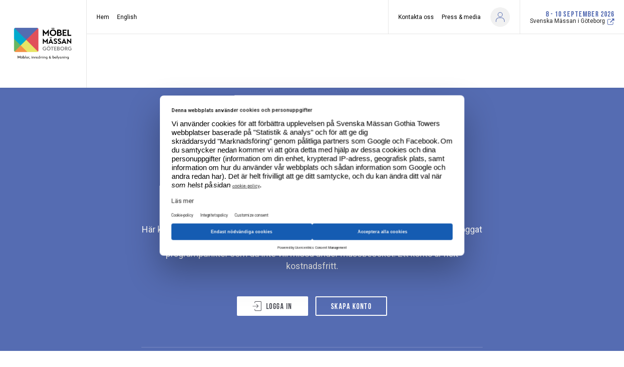

--- FILE ---
content_type: text/html; charset=UTF-8
request_url: https://mobelmassan.com/mina-sidor/
body_size: 25584
content:
<!DOCTYPE html>
<html lang="sv-SE">
<head>
        <meta name="title" content="Möbelmässan Göteborg - Mina sidor">
        <meta charset="UTF-8">
    <meta http-equiv="X-UA-Compatible" content="IE=10;IE=Edge,chrome=1">
    <meta name="viewport" content="width=device-width">

    <meta name="google-signin-client_id" content="808403816322-7dadrchufvi70bldqln0vnrkbte89kru.apps.googleusercontent.com">

    <meta name="home-url" content="https://mobelmassan.com">
    <meta name="my-pages-url" content="https://mobelmassan.com/mina-sidor/">
    <meta name="origin" content="mobelmassan.com">
    <link rel="shortcut icon" href="https://mobelmassan.com/uploads/sites/76/2022/01/mm-logo-marke.svg">    <meta name="view-mode" content="0">
    <title>Mina sidor &#x2d; Möbelmässan Göteborg</title>
	<style>img:is([sizes="auto" i], [sizes^="auto," i]) { contain-intrinsic-size: 3000px 1500px }</style>
	
<!-- The SEO Framework by Sybre Waaijer -->
<meta name="robots" content="max-snippet:-1,max-image-preview:large,max-video-preview:-1" />
<link rel="canonical" href="https://mobelmassan.com/mina-sidor/" />
<meta property="og:type" content="website" />
<meta property="og:locale" content="sv_SE" />
<meta property="og:site_name" content="Möbelmässan Göteborg" />
<meta property="og:title" content="Mina sidor" />
<meta property="og:url" content="https://mobelmassan.com/mina-sidor/" />
<meta name="twitter:card" content="summary_large_image" />
<meta name="twitter:title" content="Mina sidor" />
<script type="application/ld+json">{"@context":"https://schema.org","@graph":[{"@type":"WebSite","@id":"https://mobelmassan.com/#/schema/WebSite","url":"https://mobelmassan.com/","name":"Möbelmässan Göteborg","inLanguage":"sv-SE","potentialAction":{"@type":"SearchAction","target":{"@type":"EntryPoint","urlTemplate":"https://mobelmassan.com/search/{search_term_string}/"},"query-input":"required name=search_term_string"},"publisher":{"@type":"Organization","@id":"https://mobelmassan.com/#/schema/Organization","name":"Möbelmässan Göteborg","url":"https://mobelmassan.com/"}},{"@type":"WebPage","@id":"https://mobelmassan.com/mina-sidor/","url":"https://mobelmassan.com/mina-sidor/","name":"Mina sidor &#x2d; Möbelmässan Göteborg","inLanguage":"sv-SE","isPartOf":{"@id":"https://mobelmassan.com/#/schema/WebSite"},"breadcrumb":{"@type":"BreadcrumbList","@id":"https://mobelmassan.com/#/schema/BreadcrumbList","itemListElement":[{"@type":"ListItem","position":1,"item":"https://mobelmassan.com/","name":"Möbelmässan Göteborg"},{"@type":"ListItem","position":2,"name":"Mina sidor"}]},"potentialAction":{"@type":"ReadAction","target":"https://mobelmassan.com/mina-sidor/"}}]}</script>
<!-- / The SEO Framework by Sybre Waaijer | 4.69ms meta | 0.12ms boot -->

<link rel='dns-prefetch' href='//fonts.googleapis.com' />
<meta name="theme-color" content="#556cb2">
		<!-- This site uses the Google Analytics by MonsterInsights plugin v9.10.0 - Using Analytics tracking - https://www.monsterinsights.com/ -->
		<!-- Note: MonsterInsights is not currently configured on this site. The site owner needs to authenticate with Google Analytics in the MonsterInsights settings panel. -->
					<!-- No tracking code set -->
				<!-- / Google Analytics by MonsterInsights -->
		<script type="text/javascript">
/* <![CDATA[ */
window._wpemojiSettings = {"baseUrl":"https:\/\/s.w.org\/images\/core\/emoji\/16.0.1\/72x72\/","ext":".png","svgUrl":"https:\/\/s.w.org\/images\/core\/emoji\/16.0.1\/svg\/","svgExt":".svg","source":{"concatemoji":"https:\/\/mobelmassan.com\/wordpress\/wp-includes\/js\/wp-emoji-release.min.js?ver=1a7daf35fe1912bf7c8aa11cfc8d2e25"}};
/*! This file is auto-generated */
!function(s,n){var o,i,e;function c(e){try{var t={supportTests:e,timestamp:(new Date).valueOf()};sessionStorage.setItem(o,JSON.stringify(t))}catch(e){}}function p(e,t,n){e.clearRect(0,0,e.canvas.width,e.canvas.height),e.fillText(t,0,0);var t=new Uint32Array(e.getImageData(0,0,e.canvas.width,e.canvas.height).data),a=(e.clearRect(0,0,e.canvas.width,e.canvas.height),e.fillText(n,0,0),new Uint32Array(e.getImageData(0,0,e.canvas.width,e.canvas.height).data));return t.every(function(e,t){return e===a[t]})}function u(e,t){e.clearRect(0,0,e.canvas.width,e.canvas.height),e.fillText(t,0,0);for(var n=e.getImageData(16,16,1,1),a=0;a<n.data.length;a++)if(0!==n.data[a])return!1;return!0}function f(e,t,n,a){switch(t){case"flag":return n(e,"\ud83c\udff3\ufe0f\u200d\u26a7\ufe0f","\ud83c\udff3\ufe0f\u200b\u26a7\ufe0f")?!1:!n(e,"\ud83c\udde8\ud83c\uddf6","\ud83c\udde8\u200b\ud83c\uddf6")&&!n(e,"\ud83c\udff4\udb40\udc67\udb40\udc62\udb40\udc65\udb40\udc6e\udb40\udc67\udb40\udc7f","\ud83c\udff4\u200b\udb40\udc67\u200b\udb40\udc62\u200b\udb40\udc65\u200b\udb40\udc6e\u200b\udb40\udc67\u200b\udb40\udc7f");case"emoji":return!a(e,"\ud83e\udedf")}return!1}function g(e,t,n,a){var r="undefined"!=typeof WorkerGlobalScope&&self instanceof WorkerGlobalScope?new OffscreenCanvas(300,150):s.createElement("canvas"),o=r.getContext("2d",{willReadFrequently:!0}),i=(o.textBaseline="top",o.font="600 32px Arial",{});return e.forEach(function(e){i[e]=t(o,e,n,a)}),i}function t(e){var t=s.createElement("script");t.src=e,t.defer=!0,s.head.appendChild(t)}"undefined"!=typeof Promise&&(o="wpEmojiSettingsSupports",i=["flag","emoji"],n.supports={everything:!0,everythingExceptFlag:!0},e=new Promise(function(e){s.addEventListener("DOMContentLoaded",e,{once:!0})}),new Promise(function(t){var n=function(){try{var e=JSON.parse(sessionStorage.getItem(o));if("object"==typeof e&&"number"==typeof e.timestamp&&(new Date).valueOf()<e.timestamp+604800&&"object"==typeof e.supportTests)return e.supportTests}catch(e){}return null}();if(!n){if("undefined"!=typeof Worker&&"undefined"!=typeof OffscreenCanvas&&"undefined"!=typeof URL&&URL.createObjectURL&&"undefined"!=typeof Blob)try{var e="postMessage("+g.toString()+"("+[JSON.stringify(i),f.toString(),p.toString(),u.toString()].join(",")+"));",a=new Blob([e],{type:"text/javascript"}),r=new Worker(URL.createObjectURL(a),{name:"wpTestEmojiSupports"});return void(r.onmessage=function(e){c(n=e.data),r.terminate(),t(n)})}catch(e){}c(n=g(i,f,p,u))}t(n)}).then(function(e){for(var t in e)n.supports[t]=e[t],n.supports.everything=n.supports.everything&&n.supports[t],"flag"!==t&&(n.supports.everythingExceptFlag=n.supports.everythingExceptFlag&&n.supports[t]);n.supports.everythingExceptFlag=n.supports.everythingExceptFlag&&!n.supports.flag,n.DOMReady=!1,n.readyCallback=function(){n.DOMReady=!0}}).then(function(){return e}).then(function(){var e;n.supports.everything||(n.readyCallback(),(e=n.source||{}).concatemoji?t(e.concatemoji):e.wpemoji&&e.twemoji&&(t(e.twemoji),t(e.wpemoji)))}))}((window,document),window._wpemojiSettings);
/* ]]> */
</script>
<link rel='preload' id='crisis-bar-css' href='https://mobelmassan.com/plugins/wp-announcement//assets/css/announcement-bar.min.css?ver=1a7daf35fe1912bf7c8aa11cfc8d2e25' as="style" onload="this.onload=null;this.rel='stylesheet'" type='text/css' media='all' />
<link rel='preload' id='formidable-css' href='https://mobelmassan.com/wordpress/wp-admin/admin-ajax.php?action=frmpro_css&#038;ver=12101345' as="style" onload="this.onload=null;this.rel='stylesheet'" type='text/css' media='all' />
<style id='wp-emoji-styles-inline-css' type='text/css'>

	img.wp-smiley, img.emoji {
		display: inline !important;
		border: none !important;
		box-shadow: none !important;
		height: 1em !important;
		width: 1em !important;
		margin: 0 0.07em !important;
		vertical-align: -0.1em !important;
		background: none !important;
		padding: 0 !important;
	}
</style>
<link rel='preload' id='wp-block-library-css' href='https://mobelmassan.com/wordpress/wp-includes/css/dist/block-library/style.min.css?ver=1a7daf35fe1912bf7c8aa11cfc8d2e25' as="style" onload="this.onload=null;this.rel='stylesheet'" type='text/css' media='all' />
<style id='classic-theme-styles-inline-css' type='text/css'>
/*! This file is auto-generated */
.wp-block-button__link{color:#fff;background-color:#32373c;border-radius:9999px;box-shadow:none;text-decoration:none;padding:calc(.667em + 2px) calc(1.333em + 2px);font-size:1.125em}.wp-block-file__button{background:#32373c;color:#fff;text-decoration:none}
</style>
<style id='global-styles-inline-css' type='text/css'>
:root{--wp--preset--aspect-ratio--square: 1;--wp--preset--aspect-ratio--4-3: 4/3;--wp--preset--aspect-ratio--3-4: 3/4;--wp--preset--aspect-ratio--3-2: 3/2;--wp--preset--aspect-ratio--2-3: 2/3;--wp--preset--aspect-ratio--16-9: 16/9;--wp--preset--aspect-ratio--9-16: 9/16;--wp--preset--color--black: #000000;--wp--preset--color--cyan-bluish-gray: #abb8c3;--wp--preset--color--white: #ffffff;--wp--preset--color--pale-pink: #f78da7;--wp--preset--color--vivid-red: #cf2e2e;--wp--preset--color--luminous-vivid-orange: #ff6900;--wp--preset--color--luminous-vivid-amber: #fcb900;--wp--preset--color--light-green-cyan: #7bdcb5;--wp--preset--color--vivid-green-cyan: #00d084;--wp--preset--color--pale-cyan-blue: #8ed1fc;--wp--preset--color--vivid-cyan-blue: #0693e3;--wp--preset--color--vivid-purple: #9b51e0;--wp--preset--gradient--vivid-cyan-blue-to-vivid-purple: linear-gradient(135deg,rgba(6,147,227,1) 0%,rgb(155,81,224) 100%);--wp--preset--gradient--light-green-cyan-to-vivid-green-cyan: linear-gradient(135deg,rgb(122,220,180) 0%,rgb(0,208,130) 100%);--wp--preset--gradient--luminous-vivid-amber-to-luminous-vivid-orange: linear-gradient(135deg,rgba(252,185,0,1) 0%,rgba(255,105,0,1) 100%);--wp--preset--gradient--luminous-vivid-orange-to-vivid-red: linear-gradient(135deg,rgba(255,105,0,1) 0%,rgb(207,46,46) 100%);--wp--preset--gradient--very-light-gray-to-cyan-bluish-gray: linear-gradient(135deg,rgb(238,238,238) 0%,rgb(169,184,195) 100%);--wp--preset--gradient--cool-to-warm-spectrum: linear-gradient(135deg,rgb(74,234,220) 0%,rgb(151,120,209) 20%,rgb(207,42,186) 40%,rgb(238,44,130) 60%,rgb(251,105,98) 80%,rgb(254,248,76) 100%);--wp--preset--gradient--blush-light-purple: linear-gradient(135deg,rgb(255,206,236) 0%,rgb(152,150,240) 100%);--wp--preset--gradient--blush-bordeaux: linear-gradient(135deg,rgb(254,205,165) 0%,rgb(254,45,45) 50%,rgb(107,0,62) 100%);--wp--preset--gradient--luminous-dusk: linear-gradient(135deg,rgb(255,203,112) 0%,rgb(199,81,192) 50%,rgb(65,88,208) 100%);--wp--preset--gradient--pale-ocean: linear-gradient(135deg,rgb(255,245,203) 0%,rgb(182,227,212) 50%,rgb(51,167,181) 100%);--wp--preset--gradient--electric-grass: linear-gradient(135deg,rgb(202,248,128) 0%,rgb(113,206,126) 100%);--wp--preset--gradient--midnight: linear-gradient(135deg,rgb(2,3,129) 0%,rgb(40,116,252) 100%);--wp--preset--font-size--small: 13px;--wp--preset--font-size--medium: 20px;--wp--preset--font-size--large: 36px;--wp--preset--font-size--x-large: 42px;--wp--preset--spacing--20: 0.44rem;--wp--preset--spacing--30: 0.67rem;--wp--preset--spacing--40: 1rem;--wp--preset--spacing--50: 1.5rem;--wp--preset--spacing--60: 2.25rem;--wp--preset--spacing--70: 3.38rem;--wp--preset--spacing--80: 5.06rem;--wp--preset--shadow--natural: 6px 6px 9px rgba(0, 0, 0, 0.2);--wp--preset--shadow--deep: 12px 12px 50px rgba(0, 0, 0, 0.4);--wp--preset--shadow--sharp: 6px 6px 0px rgba(0, 0, 0, 0.2);--wp--preset--shadow--outlined: 6px 6px 0px -3px rgba(255, 255, 255, 1), 6px 6px rgba(0, 0, 0, 1);--wp--preset--shadow--crisp: 6px 6px 0px rgba(0, 0, 0, 1);}:where(.is-layout-flex){gap: 0.5em;}:where(.is-layout-grid){gap: 0.5em;}body .is-layout-flex{display: flex;}.is-layout-flex{flex-wrap: wrap;align-items: center;}.is-layout-flex > :is(*, div){margin: 0;}body .is-layout-grid{display: grid;}.is-layout-grid > :is(*, div){margin: 0;}:where(.wp-block-columns.is-layout-flex){gap: 2em;}:where(.wp-block-columns.is-layout-grid){gap: 2em;}:where(.wp-block-post-template.is-layout-flex){gap: 1.25em;}:where(.wp-block-post-template.is-layout-grid){gap: 1.25em;}.has-black-color{color: var(--wp--preset--color--black) !important;}.has-cyan-bluish-gray-color{color: var(--wp--preset--color--cyan-bluish-gray) !important;}.has-white-color{color: var(--wp--preset--color--white) !important;}.has-pale-pink-color{color: var(--wp--preset--color--pale-pink) !important;}.has-vivid-red-color{color: var(--wp--preset--color--vivid-red) !important;}.has-luminous-vivid-orange-color{color: var(--wp--preset--color--luminous-vivid-orange) !important;}.has-luminous-vivid-amber-color{color: var(--wp--preset--color--luminous-vivid-amber) !important;}.has-light-green-cyan-color{color: var(--wp--preset--color--light-green-cyan) !important;}.has-vivid-green-cyan-color{color: var(--wp--preset--color--vivid-green-cyan) !important;}.has-pale-cyan-blue-color{color: var(--wp--preset--color--pale-cyan-blue) !important;}.has-vivid-cyan-blue-color{color: var(--wp--preset--color--vivid-cyan-blue) !important;}.has-vivid-purple-color{color: var(--wp--preset--color--vivid-purple) !important;}.has-black-background-color{background-color: var(--wp--preset--color--black) !important;}.has-cyan-bluish-gray-background-color{background-color: var(--wp--preset--color--cyan-bluish-gray) !important;}.has-white-background-color{background-color: var(--wp--preset--color--white) !important;}.has-pale-pink-background-color{background-color: var(--wp--preset--color--pale-pink) !important;}.has-vivid-red-background-color{background-color: var(--wp--preset--color--vivid-red) !important;}.has-luminous-vivid-orange-background-color{background-color: var(--wp--preset--color--luminous-vivid-orange) !important;}.has-luminous-vivid-amber-background-color{background-color: var(--wp--preset--color--luminous-vivid-amber) !important;}.has-light-green-cyan-background-color{background-color: var(--wp--preset--color--light-green-cyan) !important;}.has-vivid-green-cyan-background-color{background-color: var(--wp--preset--color--vivid-green-cyan) !important;}.has-pale-cyan-blue-background-color{background-color: var(--wp--preset--color--pale-cyan-blue) !important;}.has-vivid-cyan-blue-background-color{background-color: var(--wp--preset--color--vivid-cyan-blue) !important;}.has-vivid-purple-background-color{background-color: var(--wp--preset--color--vivid-purple) !important;}.has-black-border-color{border-color: var(--wp--preset--color--black) !important;}.has-cyan-bluish-gray-border-color{border-color: var(--wp--preset--color--cyan-bluish-gray) !important;}.has-white-border-color{border-color: var(--wp--preset--color--white) !important;}.has-pale-pink-border-color{border-color: var(--wp--preset--color--pale-pink) !important;}.has-vivid-red-border-color{border-color: var(--wp--preset--color--vivid-red) !important;}.has-luminous-vivid-orange-border-color{border-color: var(--wp--preset--color--luminous-vivid-orange) !important;}.has-luminous-vivid-amber-border-color{border-color: var(--wp--preset--color--luminous-vivid-amber) !important;}.has-light-green-cyan-border-color{border-color: var(--wp--preset--color--light-green-cyan) !important;}.has-vivid-green-cyan-border-color{border-color: var(--wp--preset--color--vivid-green-cyan) !important;}.has-pale-cyan-blue-border-color{border-color: var(--wp--preset--color--pale-cyan-blue) !important;}.has-vivid-cyan-blue-border-color{border-color: var(--wp--preset--color--vivid-cyan-blue) !important;}.has-vivid-purple-border-color{border-color: var(--wp--preset--color--vivid-purple) !important;}.has-vivid-cyan-blue-to-vivid-purple-gradient-background{background: var(--wp--preset--gradient--vivid-cyan-blue-to-vivid-purple) !important;}.has-light-green-cyan-to-vivid-green-cyan-gradient-background{background: var(--wp--preset--gradient--light-green-cyan-to-vivid-green-cyan) !important;}.has-luminous-vivid-amber-to-luminous-vivid-orange-gradient-background{background: var(--wp--preset--gradient--luminous-vivid-amber-to-luminous-vivid-orange) !important;}.has-luminous-vivid-orange-to-vivid-red-gradient-background{background: var(--wp--preset--gradient--luminous-vivid-orange-to-vivid-red) !important;}.has-very-light-gray-to-cyan-bluish-gray-gradient-background{background: var(--wp--preset--gradient--very-light-gray-to-cyan-bluish-gray) !important;}.has-cool-to-warm-spectrum-gradient-background{background: var(--wp--preset--gradient--cool-to-warm-spectrum) !important;}.has-blush-light-purple-gradient-background{background: var(--wp--preset--gradient--blush-light-purple) !important;}.has-blush-bordeaux-gradient-background{background: var(--wp--preset--gradient--blush-bordeaux) !important;}.has-luminous-dusk-gradient-background{background: var(--wp--preset--gradient--luminous-dusk) !important;}.has-pale-ocean-gradient-background{background: var(--wp--preset--gradient--pale-ocean) !important;}.has-electric-grass-gradient-background{background: var(--wp--preset--gradient--electric-grass) !important;}.has-midnight-gradient-background{background: var(--wp--preset--gradient--midnight) !important;}.has-small-font-size{font-size: var(--wp--preset--font-size--small) !important;}.has-medium-font-size{font-size: var(--wp--preset--font-size--medium) !important;}.has-large-font-size{font-size: var(--wp--preset--font-size--large) !important;}.has-x-large-font-size{font-size: var(--wp--preset--font-size--x-large) !important;}
:where(.wp-block-post-template.is-layout-flex){gap: 1.25em;}:where(.wp-block-post-template.is-layout-grid){gap: 1.25em;}
:where(.wp-block-columns.is-layout-flex){gap: 2em;}:where(.wp-block-columns.is-layout-grid){gap: 2em;}
:root :where(.wp-block-pullquote){font-size: 1.5em;line-height: 1.6;}
</style>
<link rel='stylesheet' id='smab-css' href='https://mobelmassan.com/themes/smab/assets/build//styles/smab.css?id=391956f3243236dd22e2&#038;ver=1a7daf35fe1912bf7c8aa11cfc8d2e25' type='text/css' media='screen' />
<link rel='preload' id='smab-print-css' href='https://mobelmassan.com/themes/smab/assets/build//styles/smab-print.css?id=91b64c2b0e6637be70f5&#038;ver=1a7daf35fe1912bf7c8aa11cfc8d2e25' as="style" onload="this.onload=null;this.rel='stylesheet'" type='text/css' media='all' />
<link rel='preload' as='style' onload="this.onload=null;this.rel='stylesheet'" id='font-embed-code' href='https://fonts.googleapis.com/css?family=Open+Sans%3A800%7CRoboto%3A400%2C400i%2C500%2C500i%2C700%2C700i%7CMontserrat%3A200%2C300%2C400%2C500%2C600%2C700%2C800%2C900&#038;ver=1a7daf35fe1912bf7c8aa11cfc8d2e25' type='text/css' media='all' /><script type="text/javascript" src="https://mobelmassan.com/wordpress/wp-includes/js/jquery/jquery.min.js?ver=3.7.1" id="jquery-core-js"></script>
<script type="text/javascript" src="https://mobelmassan.com/wordpress/wp-includes/js/jquery/jquery-migrate.min.js?ver=3.4.1" id="jquery-migrate-js"></script>
<link rel="https://api.w.org/" href="https://mobelmassan.com/wp-json/" /><link rel="alternate" title="JSON" type="application/json" href="https://mobelmassan.com/wp-json/wp/v2/pages/723" /><link rel="EditURI" type="application/rsd+xml" title="RSD" href="https://mobelmassan.com/wordpress/xmlrpc.php?rsd" />
<link rel="alternate" title="oEmbed (JSON)" type="application/json+oembed" href="https://mobelmassan.com/wp-json/oembed/1.0/embed?url=https%3A%2F%2Fmobelmassan.com%2Fmina-sidor%2F" />
<link rel="alternate" title="oEmbed (XML)" type="text/xml+oembed" href="https://mobelmassan.com/wp-json/oembed/1.0/embed?url=https%3A%2F%2Fmobelmassan.com%2Fmina-sidor%2F&#038;format=xml" />
<script>document.documentElement.className += " js";</script>

<!-- Customizer Styles -->
<style>
	.primary-color-font{color:#556cb2}.primary-bright-font-color{color:#fff}.primary-bright-background-color{background-color:#fff}.primary-bright-tab-button,.primary-bright-post-grid-button{color:#484951;background-color:#fff0}.primary-bright-tab-button.-inverted,.primary-bright-post-grid-button.-inverted{color:#fff;background-color:#556cb2}.primary-bright-background-gradient-left{background:linear-gradient(to right,rgb(255 255 255) 0%,#fff0 100%)}.primary-bright-background-gradient-right{background:linear-gradient(to right,#fff0 0%,rgb(255 255 255) 100%)}.primary-bright-button-fontcolor{color:#484951!important;text-decoration:none!important}.primary-bright-button-fontcolor.-inverted{color:#fff!important;text-decoration:none!important}.primary-bright-button-color{background-color:#fff}.primary-bright-button-color.-inverted{background-color:#556cb2;border-color:#fff}.primary-gradient-button-fontcolor{color:#484951!important;text-decoration:none!important}.primary-gradient-button-fontcolor.-inverted{color:#fff!important;text-decoration:none!important}.primary-gradient-button-color{background-color:#fff}.primary-gradient-button-color.-inverted{background-color:#fff0;border-color:#fff}.primary-dark-color{color:#556cb2}.primary-dark-font-color{color:#262626}.primary-dark-background-color{background-color:#556cb2}.primary-dark-background-gradient{background:linear-gradient(-180deg,#e2505a 15%,#e2505a 100%)}.primary-dark-button-fontcolor{color:#fff!important;text-decoration:none!important}.primary-dark-button-fontcolor.-inverted{color:#556cb2!important;text-decoration:none!important}.primary-dark-button-color{background-color:#556cb2}.primary-dark-button-color.-inverted{background-color:#fff;border-color:#556cb2}.primary-dark-button-color-hover:hover{background-color:#e2505a}.brix-wysiwyg-columns-module>.container>.row>.column .brix-wysiwyg-columns-module-primary-color li:after{background-color:#556cb2}.brix-wysiwyg-columns-module>.container>.row>.column .brix-wysiwyg-columns-module-bright-color li:after{background-color:#fff}.primary-extra-background-color{background-color:#383838}.primary-extra-bright-twenty-font-color{color:#606060}.primary-dark-gradient-bright-twenty-font-color{color:rgb(215 142 147);}.primary-dark-bright-twenty-font-color{color:rgb(145 156 191);}.primary-bright-dark-twenty-font-color{color:#d4d4d4}.primary-extra-color{color:#383838}.primary-extra-tab-button,.primary-extra-post-grid-button{color:#fff;background-color:#fff0}.primary-extra-tab-button.-inverted,.primary-extra-post-grid-button.-inverted{color:#484951;background-color:#fff}.primary-extra-background-gradient-left{background:linear-gradient(to right,rgb(56 56 56) 0%,#fff0 100%)}.primary-extra-background-gradient-right{background:linear-gradient(to right,#fff0 0%,rgb(56 56 56) 100%)}.primary-extra-bright-background-color{background-color:#f8f8f8}.primary-extra-bright-dark-font-color{color:#d8d8d8}.primary-extra-bright-tab-button,.primary-extra-bright-post-grid-button{color:#383838;background-color:#fff0}.primary-extra-bright-tab-button.-inverted,.primary-extra-bright-post-grid-button.-inverted{color:#fff;background-color:#383838}.primary-extra-bright-background-gradient-left{background:linear-gradient(to right,rgb(248 248 248) 0%,#fff0 100%)}.primary-extra-bright-background-gradient-right{background:linear-gradient(to right,#fff0 0%,rgb(248 248 248) 100%)}.primary-extra-button-fontcolor{color:#484951!important;text-decoration:none!important}.primary-extra-button-fontcolor.-inverted{color:#fff!important;text-decoration:none!important}.primary-extra-button-color{background-color:#fff}.primary-extra-button-color.-inverted{background-color:#383838;border-color:#fff}.grey-background-color{background-color:#484951}.grey-color-color{color:#484951}.secondary-dark-background-color{background-color:#e2505a}.secondary-dark-color{color:#e2505a}.lightbox.visible{opacity:1}.header__top-left-menu li a{color:#fff}.header__top-left-menu .current_page_item a{border-bottom:2px solid #fff}.header__top-right-menu .current_page_item a{border-bottom:2px solid #fff}.header__top-right-menu li a{color:#fff}.header__main-menu__primary-menu>li.current_page_item>a{color:#484951}.header__main-menu__primary-menu li a{color:#484951}.header__sticky-menu .header__main-menu__primary-menu li a{color:#484951}.header__main-menu__primary-menu ul li.current_page_item ul li a{color:#484951}.mobile-nav__mobile-menu__item.mobile-nav__mobile-menu__item--has-children{background:#556cb2}.primary_nav_wrap .children li>a{font-family:'Roboto'}.primary_nav_wrap .children li>a:hover{color:#e2505a}.social-wall{background:linear-gradient(-180deg,#e2505a 15%,#e2505a 100%)}.social-wall a{color:#556cb2}.feed-them{background:linear-gradient(-180deg,#e2505a 15%,#e2505a 100%)}.feed-them a{color:#556cb2}.primary-header-font{font-family:'Roboto',serif}.secondary-header-font{font-family:'Roboto',sans-serif;}.primary-bread-font{font-family:'Roboto',sans-serif;font-weight:300}.button--round.expand-item-btn:hover{background-color:#fff0;border-color:#fff0}.program .button--round:hover svg path{fill:#fff}.button--round.expand-item-btn:hover svg path{fill:rgb(0 0 0)}.participant__items__item__header__fav-button.is_fav svg circle{fill:#556cb2;stroke:#556cb2}.participant__items__item__header__fav-button.is_fav svg path{fill:#fff;stroke:#556cb2}.participant .participant__items__item__header__fav-button.is_fav svg circle{fill:#556cb2;stroke:#556cb2}.participant .participant__items__item__header__fav-button.is_fav svg path{fill:#fff;stroke:#556cb2}.program .button.is_fav svg polygon,.exhibitor .button.is_fav svg polygon{fill:#fff}.button.button--round.is_fav svg polygon{fill:#fff}.program .button--round:hover svg polygon{fill:#fff}.program .button--round:hover svg polyline{stroke:#fff}.program .button--round.expand-item-btn:hover svg polyline{stroke:rgb(0 0 0)}.program__filter__content .content__bottom{background:#556cb2}.exhibitor__filter__content .content__bottom{background:#556cb2}.news:hover h3{color:#556cb2}.participant__items__item__header__fav-button.component-toggle__button--selected svg g path{fill:#556cb2}.tab-module__container__button.selected,.tab-module__container__button:hover{background:#556cb2;color:rgb(255 255 255)}.program__list-item.exhibitor__item h5{color:#556cb2}.link-color{color:#556cb2}h1,h2,h3{font-family:'Roboto',serif}h4,h5{font-family:'Roboto',sans-serif}h5{font-weight:600}#outdated-browser{background:#556cb2;}#outdated-browser #close-outdated p{color:#556cb2}.module.brix-color-dark{background-color:#556cb2}.module.brix-color-extra{background:linear-gradient(to bottom,#e2505a 0%,#e2505a 100%);}.footer-link{border-bottom:1px solid#414141}.brix-rss-feed .brix-rss-feed__list__item__content a{border-bottom:1px solid#556cb2}p a{color:rgb(38 38 38);text-decoration:underline;text-decoration-color:#556cb2}p a:hover{color:#556cb2}h1{font-weight:700}h2{font-weight:700}h3{font-weight:700}h4{font-weight:600}h5{font-weight:600}.font-x-small,.program-list-item .wrapper .content p{font-size:14px;line-height:1.2;font-weight:400}.primary-bright-button-color,.primary-dark-button-color,.primary-extra-button-color,.primary-gradient-button-color{border:2px solid #fff0}.primary-extra-background-color p>a,.primary-dark-background-gradient p>a,.primary-dark-background-color p>a{color:#fff;text-decoration:underline;text-decoration-color:#fff}.small-h1,.participant-single__h1{line-height:1.2em;;font-size:3.75rem;}h1,.swiper-slide__content__wrapper h1,.brix-hero-module__wrapper__hero-content h1,.t1header__wrapper h1,.brix-textcolumn-module h1{font-size:5rem;;line-height:1.2em;}@media only screen and (max-width :1025px){h1,.swiper-slide__content__wrapper h1,.brix-hero-module__wrapper__hero-content h1,.participant-single__h1,.t1header__wrapper h1,.brix-textcolumn-module h1{font-size:3.75rem;;line-height:1.2em;}}@media only screen and (max-width :769px){h1,.swiper-slide__content__wrapper h1,.brix-hero-module__wrapper__hero-content h1,.participant-single__h1,.t1header__wrapper h1,.small-h1,.brix-textcolumn-module h1{font-size:2.5rem;;line-height:1.2em;}}h2,.page-title,.brix-text-image-column-module__content__wrapper h2,.t1header__wrapper h2,.brix-trademarks-list h2,.brix-exhibitor-products-module h2,.exhibitor__stand-activities-list h2,.brix-exhibitor-news-module h2,.brix-hero-module__wrapper__hero-content h2,.product-collection__info__content h2,.brix-textcolumn-module h2,.brix-post-grid-module h2,.brix-wysiwyg-columns-module h2,.brix-wysiwyg-columns-module h1{line-height:1.2em;;font-size:3.75rem;}@media only screen and (max-width :1025px){h2,.page-title,.brix-text-image-column-module__content__wrapper h2,.t1header__wrapper h2,.brix-trademarks-list h2,.brix-exhibitor-products-module h2,.exhibitor__stand-activities-list h2,.brix-exhibitor-news-module h2,.product-collection__info__content h2,.brix-hero-module__wrapper__hero-content h2,.brix-textcolumn-module h2,.brix-post-grid-module h2,.brix-wysiwyg-columns-module h2,.brix-wysiwyg-columns-module h1{line-height:1.2em;;font-size:3.125rem;}}@media only screen and (max-width :769px){h2,.-h2-mobile,.page-title,.brix-text-image-column-module__content__wrapper h2,.brix-hero-module__wrapper__hero-content h2,.t1header__wrapper h2,.brix-trademarks-list h2,.product-collection__info__content h2,.brix-exhibitor-products-module h2,.exhibitor__stand-activities-list h2,.brix-exhibitor-news-module h2,.brix-textcolumn-module h2,.brix-post-grid-module h2,.brix-wysiwyg-columns-module h2,.brix-wysiwyg-columns-module h1{line-height:1.2em;;font-size:1.875rem;}}.-weight-500{font-weight:500}h3,.news__content h3,.info-block__title__wrapper h3,.singleexhibitor-details__wrapper h3,.brix-map-container__pin-info__top h3,.tag-section__title,.exhibitor-list-wrapper h3,.brix-textcolumn-module h3,.brix-wysiwyg-columns-module h3{line-height:1.2em;;font-size:2.75rem;}.brix-image-grid__content h3{font-size:2.5em;line-height:1.2}@media only screen and (max-width :1025px){h3,.news__content h3,.info-block__title__wrapper h3,.singleexhibitor-details__wrapper h3,.brix-map-container__pin-info__top h3,.tag-section__title,.exhibitor-list-wrapper h3,.brix-textcolumn-module h3,.brix-wysiwyg-columns-module h3{line-height:1.2em;;font-size:2.375rem;}}@media only screen and (max-width :769px){h3,.news__content h3,.info-block__title__wrapper h3,.singleexhibitor-details__wrapper h3,.brix-map-container__pin-info__top h3,.exhibitor-list-wrapper h3,.tag-section__title,.brix-textcolumn-module h3,.brix-wysiwyg-columns-module h3{line-height:1.2em;;font-size:1.625rem;}}h4,.list-panel__text__title,.calendar-horizontal-list h4,.brix-textcolumn-module h4,.brix-wysiwyg-columns-module h4{line-height:1.2em;;font-size:1.875rem;}.small-h4{font-size:1.625rem;}@media only screen and (max-width :1025px){h4,.list-panel__text__title,.calendar-horizontal-list h4,.brix-textcolumn-module h4,.brix-wysiwyg-columns-module h4{line-height:1.2em;;font-size:1.625rem;}}@media only screen and (max-width :769px){h4,.list-panel__text__title,.calendar-horizontal-list h4,.brix-textcolumn-module h4,.brix-wysiwyg-columns-module h4{line-height:1.2em;;font-size:1.4rem;}}h5,.tag-section h5,.brix-textcolumn-module h5,.trademarks__list__container__item__column,.brix-wysiwyg-columns-module h5{line-height:1.2em;;font-size:1.5rem;}@media only screen and (max-width :1025px){h5,.trademarks__list__container__item__column,.tag-section h5,.brix-textcolumn-module h5,.brix-wysiwyg-columns-module h5{line-height:1.2em;;font-size:1.4rem;}}@media only screen and (max-width :769px){h5,.trademarks__list__container__item__column,.tag-section h5,.brix-image-grid__content h5,.brix-textcolumn-module h5,.brix-wysiwyg-columns-module h5{line-height:1.2em;;font-size:1.4rem;}}p,.brix-text-image-column-module__content__wrapper p,.brix-image-grid__content p,.product-title-paragraph,.product-collection__info__content p,.singleexhibitor-details__wrapper,.news__content p,.brix-hero-module__wrapper__hero-content p,.programextra__description p,.brix-textcolumn-module p,.brix-textcolumn-module li,.brix-post-grid-single li{line-height:1.4em;;font-size:1.125em;}@media only screen and (max-width :769px){p,.brix-image-grid__content p,.brix-text-image-column-module__content__wrapper p,.brix-hero-module__wrapper__hero-content p,.product-collection__info__content p,.product-title-paragraph,.singleexhibitor-details__wrapper,.news__content p,.programextra__description p,.brix-textcolumn-module p,.brix-textcolumn-module li,.brix-post-grid-single li{line-height:1.4em;;font-size:1em;}}.xtra-small-caption,.brix-textcolumn-module figcaption{font-size:.875em;;line-height:1.4em;;color:#4D4D4D}@media only screen and (max-width :769px){.xtra-small-caption,.brix-textcolumn-module figcaption{font-size:.75em;;line-height:1.4em;;color:#4D4D4D}}.t1header__wrapper .ingress{line-height:1.4em;;font-size:1.375em;}@media only screen and (max-width :769px){.t1header__wrapper .ingress{line-height:1.4em;;font-size:1.125em;}}.trademarks__list__container__item span{color:#484951}.trademarks__list__container__item:hover>span{color:#556cb2;font-weight:700}.offers__list__item__name>a:visited,.offers__list__item__name>a:hover,.offers__list__item__name>a{color:#4D4D4D}.brix-textcolumn-module h2{margin-top:0;margin-bottom:2.25rem;}@media only screen and (max-width :1025px){.brix-textcolumn-module h2{margin-bottom:1.875rem;!important}}@media only screen and (max-width :769px){.brix-textcolumn-module h2{margin-bottom:1.125rem;!important}}.brix-textcolumn-module h3{margin-bottom:1.65rem;;margin-top:0}@media only screen and (max-width :1025px){.brix-textcolumn-module h3{margin-bottom:1.425rem;}}@media only screen and (max-width :769px){.brix-textcolumn-module h3{margin-bottom:.975rem;}}.brix-textcolumn-module h4{margin-bottom:.5625rem;;margin-top:0}@media only screen and (max-width :1025px){.brix-textcolumn-module h4{margin-bottom:.4875rem;}}@media only screen and (max-width :769px){.brix-textcolumn-module h4{margin-bottom:.42rem;}}.brix-textcolumn-module h5{margin-bottom:.45rem;;margin-top:0}@media only screen and (max-width :1025px){.brix-textcolumn-module h5{margin-bottom:.42rem;}}@media only screen and (max-width :769px){.brix-textcolumn-module h5{margin-bottom:.42rem;}}.brix-exhibitor-single p,.brix-textcolumn-module p{margin-bottom:1.4em;}@media only screen and (max-width :769px){.brix-exhibitor-single p,.brix-textcolumn-module p{margin-bottom:1.4em;}}.brix-textcolumn-module figcaption{margin-bottom:.2625em;}@media only screen and (max-width :769px){.brix-textcolumn-module figcaption{margin-bottom:.225em;}}.singleexhibitor-details__wrapper__follow-social__icons a svg path{fill:#484951}.singleexhibitor-details__wrapper__follow-social__icons a:hover>svg path{fill:#556cb2}.exhibitor__filter__content .filter__categories_filters .filter__toggle-button.selected{background-color:#556cb2}.labels>a{color:#484951}.news__block--content a:hover{color:#556cb2}.brix-drop-down__list__item:hover{background-color:#556cb2}.round-button.selected{background-color:#556cb2;color:#fff}@media (hover:hover){.round-button:hover{background-color:#556cb2}}.primary-color-border{border:solid 1px #556cb2}.plus-button.-dark:after,.plus-button.-dark:before{background-color:#484951}.expand-content-button>.line:after,.expand-content-button>.line:before{background:#556cb2}.menu-version-two-a11y .wrapper .menus .bottom-menu .navigation a,.menu-version-two .wrapper .menus .bottom-menu .navigation a{color:#000}.menu-version-two-a11y .wrapper .menus .top-menu .navigation a,.menu-version-two .wrapper .menus .top-menu .navigation a{color:#000;font-weight:400;font-family:Roboto}.menu-version-two-a11y .wrapper .menus .top-menu .navigation .current-page::after,.menu-version-two .wrapper .menus .top-menu .navigation .current-page::after{background:#556cb2}.menu-version-two-a11y .wrapper .menus .top-menu .info .date,.menu-version-two .wrapper .menus .top-menu .info .date{color:#556cb2}.menu-version-two-a11y .wrapper .menus .top-menu .navigation .menu-item:after,.menu-version-two .wrapper .menus .top-menu .navigation .menu-item:after{background:#556cb2}.menu-version-two-a11y .wrapper .menus .bottom-menu .navigation .bottom-menu-item .bottom-menu-link:after,.menu-version-two-a11y .wrapper .menus .bottom-menu .navigation .bottom-menu-item .bottom-menu-button:after,.menu-version-two .wrapper .menus .bottom-menu .navigation .bottom-menu-item .bottom-menu-link:after,.menu-version-two .wrapper .menus .bottom-menu .navigation .bottom-menu-item .bottom-menu-button:after{background:#556cb2}.menu-version-two-a11y .wrapper .menus .bottom-menu .navigation .bottom-menu-item .sub-menu .wrapp .wrapper .current-menu-item:hover,.menu-version-two-a11y .wrapper .menus .bottom-menu .navigation .bottom-menu-item .sub-menu .wrapp .wrapper .current_page_ancestor:hover,.menu-version-two-a11y .wrapper .menus .bottom-menu .navigation .bottom-menu-item .sub-menu .wrapp .wrapper .current_page_item:hover,.menu-version-two-a11y .wrapper .menus .bottom-menu .navigation .bottom-menu-item .sub-menu .wrapp .wrapper .current_page_parent:hover,.menu-version-two-a11y .wrapper .menus .bottom-menu .navigation .bottom-menu-item .sub-menu .wrapp .wrapper .current-menu-item,.menu-version-two-a11y .wrapper .menus .bottom-menu .navigation .bottom-menu-item .sub-menu .wrapp .wrapper .current_page_ancestor,.menu-version-two-a11y .wrapper .menus .bottom-menu .navigation .bottom-menu-item .sub-menu .wrapp .wrapper .current_page_item,.menu-version-two-a11y .wrapper .menus .bottom-menu .navigation .bottom-menu-item .sub-menu .wrapp .wrapper .current_page_parent,.menu-version-two .wrapper .menus .bottom-menu .navigation .bottom-menu-item .sub-menu .wrapp .wrapper .current-menu-item:hover,.menu-version-two .wrapper .menus .bottom-menu .navigation .bottom-menu-item .sub-menu .wrapp .wrapper .current_page_ancestor:hover,.menu-version-two .wrapper .menus .bottom-menu .navigation .bottom-menu-item .sub-menu .wrapp .wrapper .current_page_item:hover,.menu-version-two .wrapper .menus .bottom-menu .navigation .bottom-menu-item .sub-menu .wrapp .wrapper .current_page_parent:hover,.menu-version-two .wrapper .menus .bottom-menu .navigation .bottom-menu-item .sub-menu .wrapp .wrapper .current-menu-item,.menu-version-two .wrapper .menus .bottom-menu .navigation .bottom-menu-item .sub-menu .wrapp .wrapper .current_page_ancestor,.menu-version-two .wrapper .menus .bottom-menu .navigation .bottom-menu-item .sub-menu .wrapp .wrapper .current_page_item,.menu-version-two .wrapper .menus .bottom-menu .navigation .bottom-menu-item .sub-menu .wrapp .wrapper .current_page_parent{background:#556cb2!important;color:#fff!important}.menu-version-two-a11y .wrapper .menus .bottom-menu .navigation .bottom-menu-item .sub-menu .wrapp .wrapper .current_page_item,.menu-version-two .wrapper .menus .bottom-menu .navigation .bottom-menu-item .sub-menu .wrapp .wrapper .current_page_item{color:#fff}.menu-version-two-a11y .menus .top-menu .profile .my-fair-label .hover-layer,.menu-version-two .menus .top-menu .profile .my-fair-label .hover-layer{background:#556cb2}.menu-version-two-a11y .menus .top-menu .profile.-logged-in .my-fair-label .thumb,.menu-version-two .menus .top-menu .profile.-logged-in .my-fair-label .thumb{background:#556cb2}.menu-version-two-a11y .menus .top-menu .profile.-logged-in .my-fair-label,.menu-version-two .menus .top-menu .profile.-logged-in .my-fair-label{background:#556cb2}.menu-version-two-a11y .wrapper .menus .top-menu .profile .my-fair-label>.thumb svg path,.menu-version-two .wrapper .menus .top-menu .profile .my-fair-label>.thumb svg path{fill:#556cb2}.mobile-menu-version-two .mobile-menu .content .menu-list .main-button{background-color:#556cb2}.mobile-menu-version-two .menu-controls .menu-item.-logged-in{background-color:#556cb2}.mobile-menu-version-two .login .profile.-logged-in .my-fair-label .thumb{background:#556cb2}li.-lvl2-current:after,li.-lvl3-current:after{background-color:#556cb2}.round-button.selected{background-color:#556cb2;color:#fff}@media (hover:hover){.round-button:hover{background-color:#556cb2}}.primary-color-border{border:solid 1px #556cb2}a{color:#414141}.-underline:before{background-color:#556cb2}.-underline-white:before{background-color:#fff}.footer-link{text-decoration:none}.content-color-dark,.content-color-dark a{color:#262626}.content-color-bright,.content-color-bright a{color:#fff}.program-list-title-h5:hover{color:#556cb2}.fav-star-button .is_fav,.program-list-fav-star .is_fav,.fair-program-list-fav-star .is_fav{background-color:#fff!important}.fav-star-button.is_fav::after,.program-list-fav-star.is_fav::after,.fair-program-list-fav-star.is_fav::after{background:#556cb2!important}@media (hover){.fav-star-button:hover::after,.program-list-fav-star:hover::after,.fair-program-list-fav-star:hover::after{background:#556cb2!important}.bulk-purchase-info[data-tooltip]::before,button[data-tooltip]::before,a[data-tooltip]::before{border-left:1px solid #556cb2!important}}@media (hover){.program-list>.program-list-actions>.button-container>.action-button>.icon:hover{background:#556cb2}}.program-list>.program-list-actions>.button-container>.action-button.-expanded>.icon{background:#556cb2}.program-list>.program-list-filter>.program-time-wrapper>.dropdown>.list>button.-selected{color:#556cb2}.program-list>.program-list-filter>.program-time-wrapper>.dropdown>.list>button:hover{color:#556cb2}@media (hover){.fair-program-list>.fair-program-list-actions>.button-container>.action-button>.icon:hover{background:#556cb2}}.fair-program-list>.fair-program-list-actions>.button-container>.action-button.-expanded>.icon{background:#556cb2}.fav-switch-button.-active>.thumb:before{background:#556cb2!important}.fair-program-list>.fair-program-list-filter>.program-time-wrapper>.dropdown>.list>button.-selected{color:#556cb2}.fair-program-list>.fair-program-list-filter>.program-time-wrapper>.dropdown>.list>button:hover{color:#556cb2}.play-video:not(:disabled):hover>svg path{fill:#556cb2}@media not all and (hover:none){.brix-search-result>.wrapper .result-group>.more-button:hover,.brix-search-result>.wrapper>.result-group>a:hover{color:#556cb2}}.optiscroll-htrack{background-color:#556cb2}.link-button{text-decoration-color:#556cb2!important;text-decoration:underline}.link-button:hover{text-decoration-color:#556cb2!important;color:#556cb2!important;text-decoration:underline!important}.user-login-nav-item.-selected{border-bottom:1px solid #556cb2!important}.-primaery-bg-color{background-color:#556cb2}.my-fair__list.my-fair-purchases .ticket:not(.-canceled)>.ticket-background>svg path{fill:#556cb2}.my-fair__list.my-fair-purchases .ticket.-canceled .canceled-ticket-label h4{color:#556cb2}.my-fair__list.my-fair-purchases .nothing-yet-bg-svgs>svg path{stroke:#556cb2}.my-fair__list.my-fair-purchases .nothing-yet-bg-svgs>svg:last-child path{fill:#556cb2}.brix-single-deal .sidebar>.exhibitor-favorite.is_fav>.icon>path{fill:#556cb2}.brix-fair-single-exhibitor .header>.info>.favorite.is_fav>.icon>path{fill:#556cb2}.brix-myfair-uso .my-fair-intro .show-more-my-fair span::after,.brix-myfair-uso .my-fair-intro .show-less-my-fair span::after{background-color:#556cb2}.brix-myfair-uso .my-fair-intro .show-more-my-fair svg path,.brix-myfair-uso .my-fair-intro .show-less-my-fair svg path{fill:#556cb2}input:checked+.slider{background-color:#556cb2}.shop-checkout .user-details input[type=radio]::before{background-color:#556cb2}.-h1{font-family:'Roboto',serif!important;font-weight:bold!important;font-size:5rem!important;line-height:1.2em!important}@media only screen and (max-width :1025px){.-h1{font-size:3.75rem!important;line-height:1.2em!important}}@media only screen and (max-width :769px){.-h1{font-size:2.5rem!important;line-height:1.2em!important}}.-h2{font-family:'Roboto',serif!important;font-weight:bold!important;font-size:3.75rem!important;line-height:1.2em!important}@media only screen and (max-width :1025px){.-h2{font-size:3.125rem!important;line-height:1.2em!important}}@media only screen and (max-width :769px){.-h2{font-size:1.875rem!important;line-height:1.2em!important}}.-h3{font-family:'Roboto',serif!important;font-weight:bold!important;font-size:2.75rem!important;line-height:1.2em!important}@media only screen and (max-width :1025px){.-h3{font-size:2.375rem!important;line-height:1.2em!important}}@media only screen and (max-width :769px){.-h3{font-size:1.625rem!important;line-height:1.2em!important}}.-h4{font-family:'Roboto',sans-serif!important;font-weight:600!important;font-size:1.875rem!important;line-height:1.2em!important}@media only screen and (max-width :1025px){.-h4{font-size:1.625rem!important;line-height:1.2em!important}}@media only screen and (max-width :769px){.-h4{font-size:1.4rem!important;line-height:1.2em!important}}.-h5{font-family:'Roboto',sans-serif!important;font-weight:600!important;font-size:1.5rem!important;line-height:1.2em!important}@media only screen and (max-width :1025px){.-h5{font-size:1.4rem!important;line-height:1.2em!important}}@media only screen and (max-width :769px){.-h5{font-size:1.4rem!important;line-height:1.2em!important}}
</style>
<!-- End Customizer Styles -->
<meta name="current-url" content="https://mobelmassan.com/mina-sidor/" />
		<style type="text/css" id="wp-custom-css">
			/* Denna kod fixar Checkboxarnas bakgrundsfärg i Formidable */
.frm_checkbox > label > input::before {
background-color: #66AFE9 !important;
}

/* Denna kod fixar mellanrummet mellan stycken i nyheterna */
.brix-post-grid-single>.page-container>.wrapper>.content-wrapper>.content>.main>p {
    white-space: none;
    margin-bottom: 1.68em;
}

/* Denna kod fixar avstånd mellan rubrik och text i nyheterna */
.brix-post-grid-single>.page-container>.wrapper>.content-wrapper>.content>.main>h3 {
    margin-bottom: 0.8em;
}

/* Denna kod fixar avstånd mellan rubrik och text i nyheterna */
.brix-post-grid-single>.page-container>.wrapper>.content-wrapper>.content>.main>h2 {
    margin-bottom: 0.8em;
}

/* Denna kod fixar avstånd mellan rubrik och text i nyheterna */
.brix-post-grid-single>.page-container>.wrapper>.content-wrapper>.content>.main>h4 {
    margin-bottom: 0.8em;
}
/* Kopiera nedan */

/* Denna kod stylar knapp i menyn */

.menu-highlight {
  color: white!important;
  background-color: #18223d!important;
  padding: 12px 16px 24px 16px;
  margin-top: -12px;
  border-radius: 2px;
}

.menu-highlight:hover {
background-color: #354777!important;
text-decoration-line: underline;
}

.menu-highlight::after {
display:none!important;
}

.menu-version-two-a11y>.wrapper>.menus>.bottom-menu>.navigation>ul>.bottom-menu-item>.bottom-menu-button, .menu-version-two-a11y>.wrapper>.menus>.bottom-menu>.navigation>ul>.bottom-menu-item>.bottom-menu-link {
	font-size: 20px!important;
	height: 100%;
}


.menu-highlight {
	margin-top: 0px;
	padding: 10px 14px 10px 14px;
}

/* Extra luft mellan första och andra stycket i Content – Bild + text */
.brix-text-image-column-module__content .content p + p {
    margin-top: 1.5em; /* justera värdet efter smak */
}		</style>
		    <script>
        window.$ = window.jQuery;
        $ = window.jQuery;
    </script>

    <meta name="google-site-verification" content="eV_IV44gqyfHWjFeH7PZTSj3e3isF-0XNi4fDYqPDMA" />

<meta name="facebook-domain-verification" content="d6fhi88s2piihjkrbmsx9fph1mthlr" />

<!--Server Side GTM -->
<script>(function(w,d,s,l,i){w[l]=w[l]||[];w[l].push({'gtm.start':
new Date().getTime(),event:'gtm.js'});var f=d.getElementsByTagName(s)[0],
j=d.createElement(s),dl=l!='dataLayer'?'&l='+l:'';j.async=true;j.src='https://sst.svenskamassan.se/sst.js?id='+i+dl;f.parentNode.insertBefore(j,f);
})(window,document,'script','dataLayer','GTM-TBDDPV');</script>
<!-- End Server Side GTM -->


    <script>

        (function(d,s){
            if(window.Promise&&[].includes&&Object.assign&&window.Map)return;
            var sc=d.getElementsByTagName(s)[0],js=d.createElement(s);
            js.src='https://cdnjs.cloudflare.com/polyfill/v3/polyfill.min.js?version=4.8.0';
            sc.parentNode.insertBefore(js, sc);
        }(document,'script'));

    </script>


<script>
/*! loadCSS rel=preload polyfill. [c]2017 Filament Group, Inc. MIT License */
(function(w){"use strict";if(!w.loadCSS){w.loadCSS=function(){}}
var rp=loadCSS.relpreload={};rp.support=(function(){var ret;try{ret=w.document.createElement("link").relList.supports("preload")}catch(e){ret=!1}
return function(){return ret}})();rp.bindMediaToggle=function(link){var finalMedia=link.media||"all";function enableStylesheet(){link.media=finalMedia}
if(link.addEventListener){link.addEventListener("load",enableStylesheet)}else if(link.attachEvent){link.attachEvent("onload",enableStylesheet)}
setTimeout(function(){link.rel="stylesheet";link.media="only x"});setTimeout(enableStylesheet,3000)};rp.poly=function(){if(rp.support()){return}
var links=w.document.getElementsByTagName("link");for(var i=0;i<links.length;i++){var link=links[i];if(link.rel==="preload"&&link.getAttribute("as")==="style"&&!link.getAttribute("data-loadcss")){link.setAttribute("data-loadcss",!0);rp.bindMediaToggle(link)}}};if(!rp.support()){rp.poly();var run=w.setInterval(rp.poly,500);if(w.addEventListener){w.addEventListener("load",function(){rp.poly();w.clearInterval(run)})}else if(w.attachEvent){w.attachEvent("onload",function(){rp.poly();w.clearInterval(run)})}}
if(typeof exports!=="undefined"){exports.loadCSS=loadCSS}
else{w.loadCSS=loadCSS}}(typeof global!=="undefined"?global:this))
</script>
</head>
<body
    class="primary-bread-font"
    id="body"
    data-mp="1"
    data-projectid="68682"
    data-lang="sv_SE"
>
    <script>
        var ajaxurl = 'https://mobelmassan.com/wordpress/wp-admin/admin-ajax.php';
        window.locale = 'sv';
    </script>
    <!-- Server Side GTM (noscript) -->
    <noscript><iframe src="https://sst.svenskamassan.se/ns.html?id=GTM-TBDDPV" height="0" width="0" style="display: none; visibility: hidden" ></iframe></noscript>
    <!-- End Server Side GTM (noscript) -->

    

        
	 
<hecp1>
    <header class="menu-version-two-a11y">
        <a class="button button-font skip-to-content" href="#main">Hoppa till innehåll</a>

        <div class="headroom"></div>

        <div class="menu-tint" aria-hidden="true"></div>

        <div class="wrapper">
            <div class="logo">
                <a href="/" alt="Möbelmässan Göteborg" class="logo-container" style="background-image: url(https://mobelmassan.com/uploads/sites/76/2025/04/MM_logo_liggande_pos_tagline_RGB_PNG-Large-1920px.png);"></a>
            </div>

            <div class="menus">
                                <div class="top-menu">
                                        <nav class="navigation v2-top-left-menu ">
                        						<ul>
                        							<li>
																<a
									class=" menu-item menu-item-type-post_type menu-item-object-page menu-item-home menu-item-has-children"
									href="https://mobelmassan.com/"
									target="_self"
									aria-current="false"
								>
									Hem								</a>
							</li>
                        							<li>
																<a
									class=" menu-item menu-item-type-post_type menu-item-object-page menu-item-has-children"
									href="https://mobelmassan.com/en/"
									target="_self"
									aria-current="false"
								>
									English								</a>
							</li>
                        						</ul>
                    </nav>
                    
                                        <nav class="navigation v2-top-right-menu ">
                        						<ul>
                        							<li>
																<a
									class="menu-item"
									href="https://mobelmassan.com/hem/kontakta-oss/"
									target="_self"
									aria-current="false"
								>
									Kontakta oss								</a>
							</li>
                        							<li>
																<a
									class="menu-item"
									href="https://mobelmassan.com/press-media/"
									target="_self"
									aria-current="false"
								>
									Press & media								</a>
							</li>
                        						</ul>

                                                                                            </nav>
                    
                                                                <div class="profile">
                            <a
                                class="my-fair-label"
                                href="https://mobelmassan.com/mina-sidor/"
                                alt="Mina sidor"
                                aria-labelledby="my-fair-link-label"
                            >
                                <div class="labels">
                                    <span id="my-fair-link-label">Mina sidor</span>
                                </div>

                                <div class="thumb" aria-hidden="true">
                                    <svg xmlns="http://www.w3.org/2000/svg" viewBox="0 0 20 20" width="20" height="20"><path fill="#556cb2" d="M10 10a5 5 0 1 1 0-10 5 5 0 0 1 0 10zm0-1a4 4 0 1 0 0-8 4 4 0 0 0 0 8zM2 19.5a.5.5 0 1 1-1 0v-2A6.5 6.5 0 0 1 7.5 11h5a6.5 6.5 0 0 1 6.5 6.5v2a.5.5 0 1 1-1 0v-2a5.5 5.5 0 0 0-5.5-5.5h-5A5.5 5.5 0 0 0 2 17.5v2z"/></svg>
                                </div>

                                <div class="hover-layer" aria-hidden="true">
                                    <span>Logga in</span>
                                    <div class="thumb">
                                        <svg width="22" height="22" viewBox="0 0 22 22" fill="none" xmlns="http://www.w3.org/2000/svg"><path d="M16.101 19.438v-17H5.476v3.647a.425.425 0 0 1-.85 0V1.587h12.325v18.7H4.626V15.79a.425.425 0 0 1 .85 0v3.648h10.625Z" fill="#fff"/><path d="M2.077 10.088h9.35a.425.425 0 1 1 0 .85h-9.35a.425.425 0 0 1 0-.85Z" fill="#fff"/><path d="m11.126 10.813-2.55-2.55a.425.425 0 0 1 .601-.601l2.55 2.55a.425.425 0 1 1-.601.601Z" fill="#fff"/><path d="m11.727 10.813-2.55 2.55a.425.425 0 1 1-.601-.601l2.55-2.55a.425.425 0 0 1 .601.601Z" fill="#fff"/></svg>
                                    </div>
                                </div>
                            </a>
                        </div>
                                        
                    
                                                                <div class="info">
                            <span class="date">
                                8 - 10 september 2026                            </span>

                                                            <a class="location-link" target="_blank" href="http://svenskamassan.se">
                                    <span class="location">Svenska Mässan i Göteborg</span>
                                    <span class="icon">
                                        <svg width="14" height="13" viewBox="0 0 14 13" xmlns="http://www.w3.org/2000/svg"><path d="M12 7.25v3.5C12 11.992 10.992 13 9.75 13h-7.5C1.008 13 0 11.992 0 10.75v-7.5C0 2.008 1.008 1 2.25 1h4.5c.14 0 .25.11.25.25v.5c0 .14-.11.25-.25.25h-4.5C1.563 2 1 2.562 1 3.25v7.5c0 .687.563 1.25 1.25 1.25h7.5c.688 0 1.25-.563 1.25-1.25v-3.5c0-.14.11-.25.25-.25h.5c.14 0 .25.11.25.25zM14 .5v4c0 .273-.227.5-.5.5-.133 0-.258-.055-.352-.148l-1.375-1.375L6.68 8.57c-.047.047-.117.078-.18.078-.062 0-.133-.03-.18-.078l-.89-.89c-.047-.047-.078-.118-.078-.18 0-.063.03-.133.078-.18l5.093-5.093L9.148.852C9.055.758 9 .632 9 .5c0-.273.227-.5.5-.5h4c.273 0 .5.227.5.5z" fill="#556cb2" fill-rule="evenodd"/></svg>
                                    </span>
                                </a>
                                                    </div>
                                                        </div>
                
                                <div class="bottom-menu">
                    <nav class="navigation">
                                                                    </nav>

                                    </div>
                            </div>

            <div class="auth-error -hidden">Vi har just nu driftstörningar på denna sida.</div>
        </div>
    </header>
</hecp1>

<div class="fast-search-tint -hidden"></div>

<div
    class="menu-search-results -hidden"
    data-search-url="https://mobelmassan.com/mina-sidor/"
    data-placeholder-image=""
    data-show-thumbs="0";
    data-hide-pages="";
    data-hide-programs="";
    data-hide-exhibitors="";
    data-hide-deals="";
    data-hide-participants="";
    data-endpoint="https://mobelmassan.com/wp-json/search/v1/query/"
    data-fav-transl="Spara som favorit"
>
    
    <div class="search-info">
        <h4>Sökträffar på "<span class="search-query"></span>": <span class="search-results-count"></span></h4>

        <button class="close-search-btn" type="button">Avbryt <div class="close-button" /></button>
    </div>

    <div class="archive-icon button-font -text-center">Arkiv</div>

    <div class="result -pages -hidden">
        <div class="result-info">
            <h4 class="result-heading">Sidor (<span class="pages-count"></span>)</h4>
        </div>

        <ul class="result-list" data-post-type="pages"></ul>

        <a class="more-button" href="">
            <div class="icon">
                <svg xmlns="http://www.w3.org/2000/svg" xmlns:xlink="http://www.w3.org/1999/xlink" width="17" height="17" viewBox="0 0 17 17"><path id="a" fill="#B2B2B2" d="M9 8h7.5a.5.5 0 1 1 0 1H9v7.5a.5.5 0 1 1-1 0V9H.5a.5.5 0 1 1 0-1H8V.5a.5.5 0 0 1 1 0V8z"/></svg>
            </div>
            <span>Visa fler</span>
        </a>
    </div>

    <div class="result -programs -hidden">
        <div class="result-info">
            <h4 class="result-heading">Programpunkter (<span class="programs-count"></span>)</h4>

                    </div>

        <ul class="result-list" data-post-type="programs"></ul>

        <a class="more-button" href="">
            <div class="icon">
                <svg xmlns="http://www.w3.org/2000/svg" xmlns:xlink="http://www.w3.org/1999/xlink" width="17" height="17" viewBox="0 0 17 17"><path id="a" fill="#B2B2B2" d="M9 8h7.5a.5.5 0 1 1 0 1H9v7.5a.5.5 0 1 1-1 0V9H.5a.5.5 0 1 1 0-1H8V.5a.5.5 0 0 1 1 0V8z"/></svg>
            </div>
            <span>Visa fler</span>
        </a>
    </div>

    <div class="result -exhibitors -hidden">
        <div class="result-info">
            <h4 class="result-heading">Utställare (<span class="exhibitor-count"></span>)</h4>

                    </div>

        <ul class="result-list" data-post-type="exhibitors"></ul>

        <a class="more-button" href="">
            <div class="icon">
                <svg xmlns="http://www.w3.org/2000/svg" xmlns:xlink="http://www.w3.org/1999/xlink" width="17" height="17" viewBox="0 0 17 17"><path id="a" fill="#B2B2B2" d="M9 8h7.5a.5.5 0 1 1 0 1H9v7.5a.5.5 0 1 1-1 0V9H.5a.5.5 0 1 1 0-1H8V.5a.5.5 0 0 1 1 0V8z"/></svg>
            </div>
            <span>Visa fler</span>
        </a>
    </div>

    <div class="result -participant -hidden">
        <div class="result-info">
            <h4 class="result-heading">Medverkande (<span class="participant-count"></span>)</h4>

                    </div>

        <ul class="result-list" data-post-type="participants"></ul>

        <a class="more-button" href="">
            <div class="icon">
                <svg xmlns="http://www.w3.org/2000/svg" xmlns:xlink="http://www.w3.org/1999/xlink" width="17" height="17" viewBox="0 0 17 17"><path id="a" fill="#B2B2B2" d="M9 8h7.5a.5.5 0 1 1 0 1H9v7.5a.5.5 0 1 1-1 0V9H.5a.5.5 0 1 1 0-1H8V.5a.5.5 0 0 1 1 0V8z"/></svg>
            </div>
            <span>Visa fler</span>
        </a>
    </div>

    <div class="result -deal -hidden">
        <div class="result-info">
            <h4 class="result-heading">Erbjudanden (<span class="deal-count"></span>)</h4>

                    </div>

        <ul class="result-list" data-post-type="deals"></ul>

        <a class="more-button" href="">
            <div class="icon">
                <svg xmlns="http://www.w3.org/2000/svg" xmlns:xlink="http://www.w3.org/1999/xlink" width="17" height="17" viewBox="0 0 17 17"><path id="a" fill="#B2B2B2" d="M9 8h7.5a.5.5 0 1 1 0 1H9v7.5a.5.5 0 1 1-1 0V9H.5a.5.5 0 1 1 0-1H8V.5a.5.5 0 0 1 1 0V8z"/></svg>
            </div>
            <span>Visa fler</span>
        </a>
    </div>
</div>

    
     <hecp2>
    <header class="mobile-menu-version-two">
        <div class="headspace"></div>

                <div class="location-date">
            <div class="wrapper">
                <span class="date button-font ">
                    8 - 10 september 2026                </span>
                                    <a class="location-link" target="_blank" href="http://svenskamassan.se"><span class="location">Svenska Mässan i Göteborg</span>
                        <span class="icon"><svg width="14" height="13" viewBox="0 0 14 13" xmlns="http://www.w3.org/2000/svg"><path d="M12 7.25v3.5C12 11.992 10.992 13 9.75 13h-7.5C1.008 13 0 11.992 0 10.75v-7.5C0 2.008 1.008 1 2.25 1h4.5c.14 0 .25.11.25.25v.5c0 .14-.11.25-.25.25h-4.5C1.563 2 1 2.562 1 3.25v7.5c0 .687.563 1.25 1.25 1.25h7.5c.688 0 1.25-.563 1.25-1.25v-3.5c0-.14.11-.25.25-.25h.5c.14 0 .25.11.25.25zM14 .5v4c0 .273-.227.5-.5.5-.133 0-.258-.055-.352-.148l-1.375-1.375L6.68 8.57c-.047.047-.117.078-.18.078-.062 0-.133-.03-.18-.078l-.89-.89c-.047-.047-.078-.118-.078-.18 0-.063.03-.133.078-.18l5.093-5.093L9.148.852C9.055.758 9 .632 9 .5c0-.273.227-.5.5-.5h4c.273 0 .5.227.5.5z" fill="#556cb2" fill-rule="evenodd"/></svg></span>
                    </a>
                            </div>
        </div>
        
        <div class="menu-controls">
            <div class="logo">
                <a href="/" alt="Möbelmässan Göteborg" class="logo-container" style="background-image: url(https://mobelmassan.com/uploads/sites/76/2025/04/MM_logo_liggande_pos_tagline_RGB_PNG-Large-1920px.png);"></a>
            </div>

                        <a class="menu-item my-page" href="https://mobelmassan.com/mina-sidor/">
                <svg xmlns="http://www.w3.org/2000/svg" width="20" height="20" viewBox="0 0 20 20"><path fill="#333" d="M10 10a5 5 0 1 1 0-10 5 5 0 0 1 0 10zm0-1a4 4 0 1 0 0-8 4 4 0 0 0 0 8zM2 19.5a.5.5 0 1 1-1 0v-2A6.5 6.5 0 0 1 7.5 11h5a6.5 6.5 0 0 1 6.5 6.5v2a.5.5 0 1 1-1 0v-2a5.5 5.5 0 0 0-5.5-5.5h-5A5.5 5.5 0 0 0 2 17.5v2z"/></svg>
                <span class="button-label">User</span>
            </a>
            
            

            
            <button class="menu-item hamburger hamburger--squeeze">
              <span class="hamburger-box">
                <span class="hamburger-inner"></span>
              </span>
            </button>
            <div class="auth-error -hidden">Vi har just nu driftstörningar på denna sida.</div>

        </div>

        <div class="menu-search-form-mobile primary-bread-font">
            <form data-search-url="https://mobelmassan.com/mina-sidor/" action="#">
                <button class="search-button" type="submit">
                    <svg xmlns="http://www.w3.org/2000/svg" width="20" height="20" viewBox="0 0 20 20"><path fill="#333" d="M14.854 14.147l5 5a.5.5 0 0 1-.708.707l-5-5a8.5 8.5 0 1 1 .707-.707zM8.5 16a7.5 7.5 0 1 0 0-15 7.5 7.5 0 0 0 0 15z"/></svg>
                    <span>Sök</span>
                </button>
                <input
                    class="search-field"
                    type="search"
                    placeholder="Sök"
                />
                <button class="clear-button" type="reset">
                    <span>Clear</span>
                </button>
            </form>
            <button class="menu-search-close-button"><span>Close search</span></button>
        </div>

        <div class="mobile-menu">
            <div class="top">
                <div class="logo">
                    <a href="/" alt="logo" class="logo-container" style="background-image: url(https://mobelmassan.com/uploads/sites/76/2025/04/MM_logo_liggande_pos_tagline_RGB_PNG-Large-1920px.png);"></a>
                </div>
                                <div class="location-date -border">
                    <div class="wrapper">
                                                    <span class="date button-font">
                                8 - 10 september 2026                            </span>
                                                                                <a class="location-link" target="_blank" href="http://svenskamassan.se"><span class="location">Svenska Mässan i Göteborg</span>
                                <span class="icon"><svg width="14" height="13" viewBox="0 0 14 13" xmlns="http://www.w3.org/2000/svg"><path d="M12 7.25v3.5C12 11.992 10.992 13 9.75 13h-7.5C1.008 13 0 11.992 0 10.75v-7.5C0 2.008 1.008 1 2.25 1h4.5c.14 0 .25.11.25.25v.5c0 .14-.11.25-.25.25h-4.5C1.563 2 1 2.562 1 3.25v7.5c0 .687.563 1.25 1.25 1.25h7.5c.688 0 1.25-.563 1.25-1.25v-3.5c0-.14.11-.25.25-.25h.5c.14 0 .25.11.25.25zM14 .5v4c0 .273-.227.5-.5.5-.133 0-.258-.055-.352-.148l-1.375-1.375L6.68 8.57c-.047.047-.117.078-.18.078-.062 0-.133-.03-.18-.078l-.89-.89c-.047-.047-.078-.118-.078-.18 0-.063.03-.133.078-.18l5.093-5.093L9.148.852C9.055.758 9 .632 9 .5c0-.273.227-.5.5-.5h4c.273 0 .5.227.5.5z" fill="#556cb2" fill-rule="evenodd"/></svg></span>
                            </a>
                                            </div>
                </div>
                            </div>
            <div class="content">
                <div class="menu-list">
                                                                        <ul>
                                <li class="main-button  menu-item menu-item-type-post_type menu-item-object-page menu-item-home menu-item-has-children  ">
                                    <a class="primary-link" href="https://mobelmassan.com/">
                                        Hem                                    </a>
                                                                            <button class="expand-button">
                                            <div class="mobile-dropdown-icon"></div>
                                        </button>
                                                                                                                <ul>

                                            <!-- LVL2 -->
                                                                                            <li>
                                                                                                            <div class="label">
                                                            Om Möbelmässan                                                        </div>
                                                                                                                                                                <button class="expand-button -wide">
                                                            <div class="mobile-dropdown-icon"></div>
                                                        </button>
                                                    
                                                    <!-- LVL3 -->
                                                    
                                                         <ul>
                                                                                                                            <li>
                                                                    <a class="lvl3-link"  href="https://mobelmassan.com/hem/om-mobelmassan/">
                                                                        Om Möbelmässan                                                                    </a>
                                                                </li>
                                                                                                                            <li>
                                                                    <a class="lvl3-link"  href="https://mobelmassan.com/roster-om-mobelmassan/">
                                                                        Röster om Möbelmässan                                                                    </a>
                                                                </li>
                                                                                                                            <li>
                                                                    <a class="lvl3-link"  href="https://mobelmassan.com/nyheter/">
                                                                        Nyheter                                                                    </a>
                                                                </li>
                                                                                                                     </ul>
                                                                                                    </li>
                                                                                            <li>
                                                                                                            <div class="label">
                                                            Vårt hållbarhetsarbete                                                        </div>
                                                                                                                                                                <button class="expand-button -wide">
                                                            <div class="mobile-dropdown-icon"></div>
                                                        </button>
                                                    
                                                    <!-- LVL3 -->
                                                    
                                                         <ul>
                                                                                                                            <li>
                                                                    <a class="lvl3-link"  href="https://mobelmassan.com/integritetspolicy/">
                                                                        Integritetspolicy                                                                    </a>
                                                                </li>
                                                                                                                            <li>
                                                                    <a class="lvl3-link"  href="https://mobelmassan.com/cookies/">
                                                                        Cookies                                                                    </a>
                                                                </li>
                                                                                                                     </ul>
                                                                                                    </li>
                                                                                            <li>
                                                                                                            <div class="label">
                                                            För utställare                                                        </div>
                                                                                                                                                                <button class="expand-button -wide">
                                                            <div class="mobile-dropdown-icon"></div>
                                                        </button>
                                                    
                                                    <!-- LVL3 -->
                                                    
                                                         <ul>
                                                                                                                            <li>
                                                                    <a class="lvl3-link"  href="https://mobelmassan.com/hem/for-utstallare/varfor-stalla-ut/">
                                                                        Varför ställa ut?                                                                    </a>
                                                                </li>
                                                                                                                            <li>
                                                                    <a class="lvl3-link"  href="https://mobelmassan.com/hem/for-utstallare/boka-monter/">
                                                                        Boka monter                                                                    </a>
                                                                </li>
                                                                                                                            <li>
                                                                    <a class="lvl3-link"  href="https://mobelmassan.com/hem/for-utstallare/monterlosningar/">
                                                                        Monterlösningar                                                                    </a>
                                                                </li>
                                                                                                                            <li>
                                                                    <a class="lvl3-link"  href="https://mobelmassan.com/hem/for-utstallare/folj-upp-med-leadsuccess/">
                                                                        Följ upp med LeadSuccess                                                                    </a>
                                                                </li>
                                                                                                                            <li>
                                                                    <a class="lvl3-link"  href="https://mobelmassan.com/hallbarhet/hallbara-utstallare/">
                                                                        Hållbara tips för utställare                                                                    </a>
                                                                </li>
                                                                                                                            <li>
                                                                    <a class="lvl3-link"  href="https://mobelmassan.com/hem/for-utstallare/exponeringsmojligheter/">
                                                                        Exponeringsmöjligheter                                                                    </a>
                                                                </li>
                                                                                                                            <li>
                                                                    <a class="lvl3-link"  href="https://mobelmassan.com/hem/for-utstallare/utstallarservice-online/">
                                                                        Utställarservice online                                                                    </a>
                                                                </li>
                                                                                                                            <li>
                                                                    <a class="lvl3-link"  href="https://mobelmassan.com/hem/for-utstallare/varning-for-oseriosa-foretag/">
                                                                        Viktig information                                                                    </a>
                                                                </li>
                                                                                                                     </ul>
                                                                                                    </li>
                                                                                            <li>
                                                                                                            <a href="https://mobelmassan.com/hem/utstallare/">
                                                            Utställare                                                        </a>
                                                                                                        
                                                    <!-- LVL3 -->
                                                                                                    </li>
                                                                                            <li>
                                                                                                            <div class="label">
                                                            Händer på mässan                                                        </div>
                                                                                                                                                                <button class="expand-button -wide">
                                                            <div class="mobile-dropdown-icon"></div>
                                                        </button>
                                                    
                                                    <!-- LVL3 -->
                                                    
                                                         <ul>
                                                                                                                            <li>
                                                                    <a class="lvl3-link"  href="https://mobelmassan.com/hem/hander-pa-massan/aktiviteter/">
                                                                        Aktiviteter                                                                    </a>
                                                                </li>
                                                                                                                            <li>
                                                                    <a class="lvl3-link"  href="https://mobelmassan.com/hem/hander-pa-massan/program/">
                                                                        Scenprogram                                                                    </a>
                                                                </li>
                                                                                                                            <li>
                                                                    <a class="lvl3-link"  href="https://mobelmassan.com/hem/hander-pa-massan/#branschfest">
                                                                        Branschfest                                                                    </a>
                                                                </li>
                                                                                                                            <li>
                                                                    <a class="lvl3-link"  href="https://mobelmassan.com/hem/hander-pa-massan/#afterwork">
                                                                        Afterwork                                                                    </a>
                                                                </li>
                                                                                                                     </ul>
                                                                                                    </li>
                                                                                            <li>
                                                                                                            <div class="label">
                                                            Planera ditt besök                                                        </div>
                                                                                                                                                                <button class="expand-button -wide">
                                                            <div class="mobile-dropdown-icon"></div>
                                                        </button>
                                                    
                                                    <!-- LVL3 -->
                                                    
                                                         <ul>
                                                                                                                            <li>
                                                                    <a class="lvl3-link"  href="https://mobelmassan.com/hem/planera-ditt-besok/hitta-hit/">
                                                                        Hitta hit                                                                    </a>
                                                                </li>
                                                                                                                            <li>
                                                                    <a class="lvl3-link"  href="https://mobelmassan.com/hem/biljetter/">
                                                                        Öppettider                                                                    </a>
                                                                </li>
                                                                                                                            <li>
                                                                    <a class="lvl3-link"  href="https://mobelmassan.com/hem/planera-ditt-besok/boka-hotell/">
                                                                        Boka hotell                                                                    </a>
                                                                </li>
                                                                                                                            <li>
                                                                    <a class="lvl3-link"  href="https://mobelmassan.com/hem/planera-ditt-besok/restauranger/">
                                                                        Boka restaurang                                                                    </a>
                                                                </li>
                                                                                                                            <li>
                                                                    <a class="lvl3-link"  href="https://mobelmassan.com/hallbarhet/hallbara-besokare/">
                                                                        Hållbart mässbesök                                                                    </a>
                                                                </li>
                                                                                                                            <li>
                                                                    <a class="lvl3-link"  href="https://mobelmassan.com/tillganglighet/">
                                                                        Tillgänglighet                                                                    </a>
                                                                </li>
                                                                                                                            <li>
                                                                    <a class="lvl3-link"  href="https://mobelmassan.com/sakerhet/">
                                                                        Säkerhet                                                                    </a>
                                                                </li>
                                                                                                                            <li>
                                                                    <a class="lvl3-link"  href="https://mobelmassan.com/vanliga-fragor/">
                                                                        Vanliga frågor                                                                    </a>
                                                                </li>
                                                                                                                     </ul>
                                                                                                    </li>
                                                                                            <li>
                                                                                                            <a href="https://mobelmassan.com/hem/biljetter/">
                                                            Biljetter &#038; öppettider                                                        </a>
                                                                                                        
                                                    <!-- LVL3 -->
                                                                                                    </li>
                                                                                    </ul>
                                                                    </li>
                            </ul>
                                                    <ul>
                                <li class="main-button  menu-item menu-item-type-post_type menu-item-object-page menu-item-has-children  ">
                                    <a class="primary-link" href="https://mobelmassan.com/en/">
                                        English                                    </a>
                                                                            <button class="expand-button">
                                            <div class="mobile-dropdown-icon"></div>
                                        </button>
                                                                                                                <ul>

                                            <!-- LVL2 -->
                                                                                            <li>
                                                                                                            <div class="label">
                                                            About the fair                                                        </div>
                                                                                                                                                                <button class="expand-button -wide">
                                                            <div class="mobile-dropdown-icon"></div>
                                                        </button>
                                                    
                                                    <!-- LVL3 -->
                                                    
                                                         <ul>
                                                                                                                            <li>
                                                                    <a class="lvl3-link"  href="https://mobelmassan.com/en/about-the-fair/">
                                                                        About the fair                                                                    </a>
                                                                </li>
                                                                                                                            <li>
                                                                    <a class="lvl3-link"  href="https://mobelmassan.com/en/news/">
                                                                        News                                                                    </a>
                                                                </li>
                                                                                                                            <li>
                                                                    <a class="lvl3-link"  href="https://mobelmassan.com/en/about-the-fair/sustainability/">
                                                                        Sustainability                                                                    </a>
                                                                </li>
                                                                                                                            <li>
                                                                    <a class="lvl3-link"  href="https://mobelmassan.com/cookie-policy-en/">
                                                                        Cookie policy                                                                    </a>
                                                                </li>
                                                                                                                            <li>
                                                                    <a class="lvl3-link"  href="https://mobelmassan.com/privacy-policy/">
                                                                        Privacy policy                                                                    </a>
                                                                </li>
                                                                                                                     </ul>
                                                                                                    </li>
                                                                                            <li>
                                                                                                            <div class="label">
                                                            For exhibitors                                                        </div>
                                                                                                                                                                <button class="expand-button -wide">
                                                            <div class="mobile-dropdown-icon"></div>
                                                        </button>
                                                    
                                                    <!-- LVL3 -->
                                                    
                                                         <ul>
                                                                                                                            <li>
                                                                    <a class="lvl3-link"  href="https://mobelmassan.com/en/for-exhibitors/why-exhibit/">
                                                                        Why exhibit?                                                                    </a>
                                                                </li>
                                                                                                                            <li>
                                                                    <a class="lvl3-link"  href="https://mobelmassan.com/en/for-exhibitors/book-stand/">
                                                                        Book a stand                                                                    </a>
                                                                </li>
                                                                                                                            <li>
                                                                    <a class="lvl3-link"  href="https://mobelmassan.com/en/for-exhibitors/stand-solutions/">
                                                                        Stand solutions                                                                    </a>
                                                                </li>
                                                                                                                            <li>
                                                                    <a class="lvl3-link"  href="https://mobelmassan.com/branding-opportunities/">
                                                                        Branding opportunities                                                                    </a>
                                                                </li>
                                                                                                                            <li>
                                                                    <a class="lvl3-link"  href="https://mobelmassan.com/en/for-exhibitors/follow-up-with-leadsuccess/">
                                                                        Follow up with LeadSuccess                                                                    </a>
                                                                </li>
                                                                                                                            <li>
                                                                    <a class="lvl3-link"  href="https://mobelmassan.com/en/about-the-fair/sustainability/sustainable-exhibitors/">
                                                                        Sustainable exhibitors                                                                    </a>
                                                                </li>
                                                                                                                            <li>
                                                                    <a class="lvl3-link"  href="https://mobelmassan.com/en/for-exhibitors/warning-about-unscrupulous-companies/">
                                                                        Important information                                                                    </a>
                                                                </li>
                                                                                                                     </ul>
                                                                                                    </li>
                                                                                            <li>
                                                                                                            <div class="label">
                                                            Exhibitors                                                        </div>
                                                                                                                                                                <button class="expand-button -wide">
                                                            <div class="mobile-dropdown-icon"></div>
                                                        </button>
                                                    
                                                    <!-- LVL3 -->
                                                    
                                                         <ul>
                                                                                                                            <li>
                                                                    <a class="lvl3-link"  href="https://mobelmassan.com/en/exhibitors/">
                                                                        Exhibitors                                                                    </a>
                                                                </li>
                                                                                                                     </ul>
                                                                                                    </li>
                                                                                            <li>
                                                                                                            <a href="https://mobelmassan.com/english-activities/">
                                                            Activities                                                        </a>
                                                                                                        
                                                    <!-- LVL3 -->
                                                                                                    </li>
                                                                                            <li>
                                                                                                            <div class="label">
                                                            Plan your visit                                                        </div>
                                                                                                                                                                <button class="expand-button -wide">
                                                            <div class="mobile-dropdown-icon"></div>
                                                        </button>
                                                    
                                                    <!-- LVL3 -->
                                                    
                                                         <ul>
                                                                                                                            <li>
                                                                    <a class="lvl3-link"  href="https://mobelmassan.com/en/plan-your-visit/how-to-find-us/">
                                                                        How to find us                                                                    </a>
                                                                </li>
                                                                                                                            <li>
                                                                    <a class="lvl3-link"  href="https://mobelmassan.com/en/plan-your-visit/our-restaurants/">
                                                                        Our restaurants                                                                    </a>
                                                                </li>
                                                                                                                            <li>
                                                                    <a class="lvl3-link"  href="https://mobelmassan.com/en/plan-your-visit/book-hotel/">
                                                                        Book hotel                                                                    </a>
                                                                </li>
                                                                                                                            <li>
                                                                    <a class="lvl3-link"  href="https://mobelmassan.com/en/about-the-fair/sustainability/sustainable-visitors/">
                                                                        Sustainable visit                                                                    </a>
                                                                </li>
                                                                                                                            <li>
                                                                    <a class="lvl3-link"  href="https://mobelmassan.com/en/plan-your-visit/accessiblility/">
                                                                        Accessiblility                                                                    </a>
                                                                </li>
                                                                                                                            <li>
                                                                    <a class="lvl3-link"  href="https://mobelmassan.com/common-questions/">
                                                                        Common questions                                                                    </a>
                                                                </li>
                                                                                                                     </ul>
                                                                                                    </li>
                                                                                            <li>
                                                                                                            <a href="https://mobelmassan.com/en/contact-us/">
                                                            Contact us                                                        </a>
                                                                                                        
                                                    <!-- LVL3 -->
                                                                                                    </li>
                                                                                            <li>
                                                                                                            <a href="https://mobelmassan.com/en/tickets/">
                                                            Tickets                                                        </a>
                                                                                                        
                                                    <!-- LVL3 -->
                                                                                                    </li>
                                                                                    </ul>
                                                                    </li>
                            </ul>
                        						                                    </div>
            </div>



        </div>
		        <div class="login">
            <div class="wrapper">
                                <div class="profile">
                    <a class="my-fair-label" href="https://mobelmassan.com/mina-sidor/" alt="Mina sidor">
                        <div class="labels">
                            <span>Mina sidor</span>
                        </div>
                        <div class="thumb">
                            <svg xmlns="http://www.w3.org/2000/svg" viewBox="0 0 20 20" width="20" height="20"><path fill="#556cb2" d="M10 10a5 5 0 1 1 0-10 5 5 0 0 1 0 10zm0-1a4 4 0 1 0 0-8 4 4 0 0 0 0 8zM2 19.5a.5.5 0 1 1-1 0v-2A6.5 6.5 0 0 1 7.5 11h5a6.5 6.5 0 0 1 6.5 6.5v2a.5.5 0 1 1-1 0v-2a5.5 5.5 0 0 0-5.5-5.5h-5A5.5 5.5 0 0 0 2 17.5v2z"/></svg>
                        </div>

                    </a>
                </div>
                
                                                        <a target="_self" href="https://mobelmassan.com/hem/kontakta-oss/" class="menu-item external-link">Kontakta oss</a>
                                                        <a target="_self" href="https://mobelmassan.com/press-media/" class="menu-item external-link">Press & media</a>
                
                <!-- Language Switch? -->
                                <!-- End Lang Switch -->

            </div>
        </div>
		
    </header>
</hecp2>

	
    <div id="lightbox-container"></div>
    <div id="loginlightbox-container"></div>
    <div id="newslightbox-container"></div>



	
<div class="container-fluid">
  <main id="main" role="main" data-anchor="">

            <article>
          <div
        class="row module brix-myfair-uso first-entry"        data-anchorid=""
    >
        <div class="login-logout primary-dark-background-color primary-bright-font-color">
            <div class="login">
            <svg xmlns="http://www.w3.org/2000/svg" width="20" height="20" class="user-icon primary-bright-font-color" viewBox="0 0 20 20">
    <path fill="#fff" d="M10 10a5 5 0 1 1 0-10 5 5 0 0 1 0 10zm0-1a4 4 0 1 0 0-8 4 4 0 0 0 0 8zM2 19.5a.5.5 0 1 1-1 0v-2A6.5 6.5 0 0 1 7.5 11h5a6.5 6.5 0 0 1 6.5 6.5v2a.5.5 0 1 1-1 0v-2a5.5 5.5 0 0 0-5.5-5.5h-5A5.5 5.5 0 0 0 2 17.5v2z"/>
</svg>

                            <h1 class="primary-header-font">Mina sidor</h1>
            
                            <p class="ingress primary-bread-font">Här kan du logga in eller skapat ett konto för en personlig mässupplevelse! När du loggat in kan du enkelt se dina biljetter och spara favoritutställare och intressanta programpunkter som du inte vill missa under mässbesöket. Ett konto är helt kostnadsfritt.</p>
            
            <div class="button-wrapper">
                <button class="log-in-button primary-bright-button-color primary-bright-button-fontcolor button large button-font open-login-dialog" href="">
                    <svg xmlns="http://www.w3.org/2000/svg" width="19" height="20">
  <path d="M10.52 9.67H.58a.42.42 0 0 0 0 .83h9.94l-2.56 2.83a.46.46 0 0 0 .02.63c.16.15.4.15.56 0l3.8-3.88-3.8-3.86a.4.4 0 0 0-.58.01.47.47 0 0 0 0 .62l2.56 2.82z" />
  <path d="M5.33 16h-1v2c0 1.1.9 2 2 2h10a2 2 0 0 0 2-2V2a2 2 0 0 0-2-2h-10a2 2 0 0 0-2 2v2h1V2a1 1 0 0 1 1-1h10a1 1 0 0 1 1 1v16a1 1 0 0 1-1 1h-10a1 1 0 0 1-1-1v-2z" />
</svg>
                    <span>Logga in</span>
                </button>

                <button class="sign-up-button primary-dark-button-color primary-dark-button-fontcolor button large button-font create-account-dialog" href="">
                    <span>Skapa konto</span>
                </button>
            </div>

                    </div>
    
    <div
        class="health-check-fail -hidden"
        data-header="Oops..."
        data-description="Vi har just nu driftstörningar på denna sida.">
    </div>

    </div>
        <div class="account-info -hidden">
    <div class="btn-wrapper">
        <button class="primary-dark-button-color primary-dark-button-fontcolor button button-font back-button">Tillbaka</button>
    </div>
    </div>
        <div class="content-wrapper">
                    </div>
    </div>
        </article>
      </main>
</div>


<div class="bottom-dialog -no-print">
	<div class="tint"></div>
	<div class="content-wrapper">
		<button class="close"></button>

		<div class="content">
			<div class="col-1">
				<p class="heading"></p>
				<div class="description"></div>
				<div class="dialog-wrapper"></div>
			</div>
		</div>
	</div>
</div>

<div class="pre-login-dialog -no-print">
	<div class="tint"></div>

	<div class="content-wrapper">
		<button class="close"></button>

		<div class="content">
			<div class="col-1">
				<p class="heading"></p>

				<div class="description"></div>

				<div class="open-login-dialog-wrapper">
					<button class="open-login-dialog primary-dark-button-color primary-dark-button-fontcolor button large button-font ">
						<span class="button-label">Logga in</span>
					</button>

					<span class="no-account-text"><b>Har du inget konto? Inga problem.</b>
						<button class="create-account-button link-button create-account-dialog">
							Skapa gratis konto						</button>
						<span>och ta del av alla fördelar.</span>
					</span>
				</div>
			</div>

			<div class="col-2">
				<p class="all-devices-text">Ett inlogg. Alla skärmar.</p>
			</div>
		</div>
	</div>
</div>

	<div class="floor-plan-data" style="display: none;" data-uso-data="true" data-app-url="https://mobelmassan.com/themes/smab/floor-plan/?ts=1769080606&amp;source=" data-project-id="68682" data-exhibitors-endpoint="https://objects.dc-fbg1.glesys.net/holy-term/sites/76/json-cache/exhibitormodel/" data-products-endpoint="https://mobelmassan.com/wp-json/api/v2/getProducts">
	</div>

<div class="share-mobile-popup -no-print">
	<div class="share-mobile-popup-title"> <svg width="31px" height="42px" viewBox="989 46 21 29" version="1.1" xmlns="http://www.w3.org/2000/svg" xmlns:xlink="http://www.w3.org/1999/xlink">
			<path d="M1003.15073,66.6829772 L997.466918,62.2139762 C997.648212,61.7320423 997.750758,61.2144095 997.750758,60.6656278 C997.750758,60.1049465 997.641212,59.5684144 997.450118,59.0763308 L1003.04853,54.5800307 C1003.76916,55.1050132 1004.66128,55.4161528 1005.62515,55.4161528 C1008.04147,55.4161528 1010,53.4576181 1010,51.0412986 C1010,48.6249792 1008.04147,46.6664445 1005.62515,46.6664445 C1003.20533,46.6664445 1001.25029,48.6249792 1001.25029,51.0412986 C1001.25029,51.540382 1001.33219,52.018816 1001.48618,52.4647012 L995.802373,57.029249 C995.111846,56.5644645 994.274674,56.2911236 993.375554,56.2911236 C990.956785,56.2911236 989,58.2496583 989,60.6659778 C989,63.0822973 990.956785,65.040832 993.375554,65.040832 C994.287974,65.040832 995.142645,64.7604913 995.846822,64.2785574 L1001.53063,68.7458085 C1001.34934,69.2277424 1001.25029,69.748875 1001.25029,70.290657 C1001.25029,72.7069764 1003.20533,74.6655111 1005.62515,74.6655111 C1008.04147,74.6655111 1010,72.7069764 1010,70.290657 C1010,67.8743375 1008.04147,65.9158028 1005.62515,65.9158028 C1004.70923,65.9158028 1003.85455,66.1996433 1003.15073,66.6829772 Z" id="Shape" stroke="none" fill="#556cb2" fill-rule="evenodd"></path>
		</svg>
		Dela</div>

	<p>Dela med dina vänner.</p>

	<div class="share-mobile-popup__share-buttons  -no-print">
		<button id="footer-facebook-share" class="sharer facebook button" data-sharer="facebook" data-url="">
			<svg width="11px" height="22px" viewBox="15 9 11 22" version="1.1" xmlns="http://www.w3.org/2000/svg" xmlns:xlink="http://www.w3.org/1999/xlink">
				<path d="M21.9878634,9.91203902 C21.3267252,9.91203902 20.6920325,9.99137561 19.9515577,10.2822764 C18.4441626,10.8905236 17.6772423,12.3185821 17.6772423,14.5400065 L17.6772423,16.7085398 L15.5616,16.7085398 L15.5616,20.3315772 L17.6772423,20.3315772 L17.6772423,30.777561 L21.9878634,30.777561 L21.9878634,20.3315772 L24.9233171,20.3315772 L25.32,16.7085398 L21.9878634,16.7085398 L21.9878634,15.0689171 C21.9878634,14.566452 22.0407545,14.1962146 22.1729821,13.9846504 C22.3581008,13.6673041 22.7283382,13.5086309 23.3101398,13.5086309 L25.2671089,13.5086309 L25.2671089,9.91203902 L21.9878634,9.91203902 Z" id="Path" stroke="none" fill="#FFFFFF" fill-rule="evenodd"></path>
			</svg>
		</button>

		<button id="footer-twitter-share" class="sharer twitter button" data-sharer="twitter" data-title="" data-hashtags="" data-url="">
			<svg width="23px" height="20px" viewBox="10 10 23 20" version="1.1" xmlns="http://www.w3.org/2000/svg" xmlns:xlink="http://www.w3.org/1999/xlink">
				<path d="M14.7551053,15.3842214 C18.2489428,17.1481006 21.2016383,17.0463383 21.2016383,17.0463383 C21.2016383,17.0463383 20.0822533,13.1454515 23.5421702,11.4154934 C27.002087,9.68553503 29.3830069,12.6021888 29.3830069,12.6021888 C29.3830069,12.6021888 29.9864312,12.4365429 30.4360415,12.2708971 C30.8856518,12.1052512 31.5364035,11.8094549 31.5364035,11.8094549 L30.4702445,13.7124885 L32.1119678,13.5384655 C32.1119678,13.5384655 31.9096209,13.8343207 31.252576,14.4369205 C30.5955311,15.0395203 30.3247307,15.3508307 30.3247307,15.3508307 C30.3247307,15.3508307 30.5594447,20.0463235 28.085961,23.661415 C25.6124769,27.2765064 22.4165909,29.4461903 17.7740523,29.9028335 C13.1315137,30.3594766 10.1079622,28.4781619 10.1079622,28.4781619 C10.1079622,28.4781619 12.1383738,28.3622852 13.432196,27.8675883 C14.7260182,27.3728916 16.586826,26.0697885 16.586826,26.0697885 C16.586826,26.0697885 13.9410072,25.2556904 12.9912262,24.3398301 C12.0414451,23.4239698 11.8039999,22.8812377 11.8039999,22.8812377 L14.4158978,22.847317 C14.4158978,22.847317 11.6683169,21.3887246 10.8881396,20.235419 C10.1079622,19.0821135 10.0062,17.9627286 10.0062,17.9627286 L12.0142508,18.7736167 C12.0142508,18.7736167 10.3454076,16.5041363 10.1079622,14.7402572 C9.87051698,12.976378 10.413249,12.026597 10.413249,12.026597 C10.413249,12.026597 11.2612678,13.6203423 14.7551053,15.3842214 Z" id="Path" stroke="none" fill="#FFFFFF" fill-rule="evenodd"></path>
			</svg>
		</button>

		<button id="footer-gplus-share" class="sharer googleplus button" data-sharer="googleplus" data-url="">
			<svg width="27px" height="17px" viewBox="7 12 27 17" version="1.1" xmlns="http://www.w3.org/2000/svg" xmlns:xlink="http://www.w3.org/1999/xlink">
				<path d="M7.47864552,19.8535594 C7.54692837,15.7639703 11.3027555,12.182304 15.3881216,12.3187407 C17.3453836,12.227963 19.1855121,13.0806249 20.6847662,14.2782961 C20.0451204,15.0058685 19.3825338,15.7072342 18.6743353,16.362941 C16.8722616,15.1158283 14.3088206,14.759742 12.5067469,16.2000274 C9.92819184,17.9850519 9.8110584,22.1997305 12.2908327,24.1211917 C14.7025941,26.3120141 19.261352,25.2240326 19.9277171,21.8698509 C18.4168577,21.8471564 16.9024896,21.8698509 15.3919001,21.8206796 C15.3881216,20.9185763 15.3843431,20.016473 15.3881216,19.1143696 C17.9135077,19.1068048 20.4388939,19.1030224 22.9680586,19.1219344 C23.1194684,21.2444034 22.8393198,23.503309 21.5368175,25.2583444 C19.5641716,28.0365201 15.6037658,28.8475756 12.5143039,27.6574692 C9.41350642,26.4749276 7.21738936,23.1963939 7.47864552,19.8535594" id="Fill-186" stroke="none" fill="#FFFFFF" fill-rule="evenodd"></path>
				<path d="M28.4788631,17.1701904 L30.7316576,17.1701904 C30.7354361,17.9245098 30.7392146,18.6823415 30.7467716,19.4366609 C31.5003121,19.4442257 32.2573611,19.4442257 33.0109016,19.4517905 L33.0109016,21.7069137 C32.2573611,21.7144786 31.5040906,21.718261 30.7467716,21.7258258 C30.7392146,22.4839276 30.7354361,23.238247 30.7316576,23.9922962 L28.4750846,23.9922962 C28.4675276,23.238247 28.4675276,22.4839276 28.4599706,21.7296082 C27.7064301,21.7220434 26.9491111,21.7144786 26.1958405,21.7069137 L26.1958405,19.4517905 C26.9491111,19.4442257 27.7026516,19.4404433 28.4599706,19.4366609 C28.4637491,18.6785591 28.4713061,17.9245098 28.4788631,17.1701904" id="Fill-187" stroke="none" fill="#FFFFFF" fill-rule="evenodd"></path>
			</svg>
		</button>

		<button id="footer-linkedin-share" class="sharer linkedin button" data-sharer="linkedin" data-url="">
			<svg width="21px" height="20px" viewBox="9 10 21 20" version="1.1" xmlns="http://www.w3.org/2000/svg" xmlns:xlink="http://www.w3.org/1999/xlink">
				<path d="M12.2087302,14.8381931 C13.585619,14.8381931 14.7018413,13.820253 14.7018413,12.5631772 C14.7018413,11.304989 13.585619,10.2857143 12.2087302,10.2857143 C10.8305079,10.2857143 9.71428571,11.304989 9.71428571,12.5631772 C9.71428571,13.820253 10.8305079,14.8381931 12.2087302,14.8381931" id="Fill-182" stroke="none" fill="#FFFFFF" fill-rule="evenodd"></path>
				<polygon id="Fill-183" stroke="none" fill="#FFFFFF" fill-rule="evenodd" points="10.2857143 29.4729733 14.7590476 29.4729733 14.7590476 16.5714286 10.2857143 16.5714286"></polygon>
				<path d="M21.0374286,22.2973918 C21.0374286,20.817864 21.7374286,19.3710366 23.4112063,19.3710366 C25.0849841,19.3710366 25.4965397,20.817864 25.4965397,22.2620219 L25.4965397,29.3081869 L29.949873,29.3081869 L29.949873,21.9739467 C29.949873,16.8784627 26.937873,16 25.0849841,16 C23.2336508,16 22.2125397,16.6262022 21.0374286,18.1435468 L21.0374286,16.4066421 L16.5714286,16.4066421 L16.5714286,29.3081869 L21.0374286,29.3081869 L21.0374286,22.2973918 Z" id="Fill-184" stroke="none" fill="#FFFFFF" fill-rule="evenodd"></path>
			</svg>
		</button>

		<button id="footer-email-share" class="sharer email button" data-sharer="email" data-title="" data-url="" data-subject="" data-to="">
			<svg width="19px" height="13px" viewBox="11 13 19 13" version="1.1" xmlns="http://www.w3.org/2000/svg" xmlns:xlink="http://www.w3.org/1999/xlink">
				<path d="M30,14.92931 L22.1152606,20.5405705 C21.729201,20.8189586 21.1170439,21.00232 20.4996742,20.9999778 C19.8774177,21.00232 19.2655864,20.8189586 18.8814815,20.5405705 L11,14.9316522 L11,13 L30,13 L30,14.92931 L30,14.92931 Z" id="Path" stroke="none" fill="#FFFFFF" fill-rule="evenodd"></path>
				<path d="M29.9996742,26 L11,26 L11,17 L17.6443477,21.5780328 C18.4917097,22.1530796 19.4987054,22.402396 20.4998371,22.4062815 C21.496082,22.4043388 22.5034036,22.1534034 23.3517429,21.5780328 L30,17 L30,26 L29.9996742,26 Z" id="Path" stroke="none" fill="#FFFFFF" fill-rule="evenodd"></path>
			</svg>
		</button>
	</div>

	<button class="share-mobile-popup__cancel brix-login-module__buttonbar__account button small button-font primary-dark-background-color primary-dark-button-fontcolor">Avbryt</button>
</div>


<div class="login-popup hidden-xs -no-print" id="login-popup">
	<div class="popper-arrow"></div>
	<span class="button-font">Spara dina favoriter</span>
	<p class="primary-bread-font">Du behöver vara inloggad för att kunna lägga till favoriter till</p>
	<div class="brix-login-module__buttonbar">
					<a href="https://mobelmassan.com/mina-sidor/" class="brix-login-module__buttonbar__account button small button-font primary-dark-button-color primary-dark-button-fontcolor">Fortsätt till login</a>
			</div>
</div>

<div id="login-modal" class="login-user-modal -hidden -no-print">
	<div class="tint"></div>
	<div class="wrapper -done primary-dark-background-color -hidden -no-print">
		<div class="inner">
			<div class="column primary-bright-font-color">
				<div class="profile-img">
					<div class="fallback"></div>
					<div class="picture" style="background-image: url("")"></div>
				</div>
				<div class="message -msg-login -hidden">
					<h3 class="-h2">Klart!</h3>
					<p>Nu är du inloggad.<br><b id="user-name-lodded-in"></b><br>Nu kan du komma åt ditt innehåll när som helst, var som helst.</p>
				</div>
				<div class="message -msg-reset -hidden">
					<h3 class="-h2">Återställning</h3>
					<p>Mail har skickats. Kolla din e-post efter återställningslänk. Det kan ta upp till 30 minuter innan du får mailet.</p>
				</div>
				<div class="message -msg-create -hidden">
					<h3 class="-h2">Klart!</h3>
					<p>Ditt konto har skapats. Nu kan du börja favorisera.</p>
				</div>
				<div class="button-group">
					<div class="button-type -btn-done -created -hidden">
						<a class="my-page-btn primary-dark-button-fontcolor -inverted primary-dark-button-fontcolor button button-font" href="https://mobelmassan.com/mina-sidor/">Mina sidor</a>
					</div>
					<div class="button-type -btn-reset -hidden">
						<button class="to-login-btn primary-dark-button-fontcolor -inverted primary-dark-button-fontcolor button button-font">Till Logga in</button>
					</div>
					<button class="primary-bright-font-color button-font primary-raext-button resume-btn button primary-bright-button-color -inverted">Fortsätt där jag var</button>
				</div>
			</div>

		</div>
	</div>
	<div class="wrapper -form -no-print">
		<button class="close-button"></button>
		<div class="inner">
			<div class="column info primary-dark-background-color primary-bright-font-color">
				<div class="info-header">
					<div class="icon">
						<svg xmlns="http://www.w3.org/2000/svg" viewBox="0 0 20 20" width="20" height="20">
							<path fill="#556cb2" d="M10 10a5 5 0 1 1 0-10 5 5 0 0 1 0 10zm0-1a4 4 0 1 0 0-8 4 4 0 0 0 0 8zM2 19.5a.5.5 0 1 1-1 0v-2A6.5 6.5 0 0 1 7.5 11h5a6.5 6.5 0 0 1 6.5 6.5v2a.5.5 0 1 1-1 0v-2a5.5 5.5 0 0 0-5.5-5.5h-5A5.5 5.5 0 0 0 2 17.5v2z" />
						</svg>
					</div>
					<h2>Mina sidor</h2>
				</div>

				<div class="info-description">
					Skapa ett konto på ”Mina sidor” för en personlig mässupplevelse! När du loggat in kan du enkelt spara dina favoritutställare och intressanta programpunkter som du inte vill missa under mässbesöket. Ett konto är helt kostnadsfritt.
<h3 style="margin-top:20px">Är du utställare?</h3>
Då ska du gå vidare till Utställarservice Online. Där hittar du all praktisk information inför ditt deltagande. Logga in på <br><a href="https://uso.svenskamassan.se/" target="_blank" style="color:#fff; text-decoration:underline; ">Utställarservice Online >></a>				</div>

				<div class="fade" style="background: rgba(85,108,178,1); background: linear-gradient(0deg, rgba(85,108,178,1) 0%, rgba(85,108,178,0) 100%);"></div>

				<button class="show-more-my-fair font-x-small">
					<span>Visa mer</span>
					<svg width="8" height="5" viewBox="0 0 8 5" fill="none" xmlns="http://www.w3.org/2000/svg">
						<path d="M4.116 2.895 6.501.294a.5.5 0 1 1 .737.676L4.122 4.368 1.003 1.022A.5.5 0 0 1 1.735.34l2.381 2.555Z" fill="#fff" />
					</svg>
				</button>
				<button class="show-less-my-fair font-x-small -hidden">
					<svg width="8" height="5" viewBox="0 0 8 5" fill="none" xmlns="http://www.w3.org/2000/svg">
						<path d="m4.116 1.605 2.385 2.601a.5.5 0 0 0 .737-.676L4.122.132 1.003 3.478a.5.5 0 0 0 .732.682l2.381-2.555Z" fill="#fff" />
					</svg>
					<span>Visa mindre</span>
				</button>
				<div class="devices">
					<div class="device-icon"></div>
					<p>Ett inlogg. Alla skärmar.</p>
				</div>
			</div>
			<div class="column forms">
				<div class="inner-heading">
					<button class="user-login-nav-item -selected" data-form="login">
						<p>Logga in</p>
					</button>
					<div class="space"></div>
					<button class="user-login-nav-item" data-form="register">
						<p>Skapa konto</p>
					</button>
				</div>

				<div class="forms-wrapper">
					<form class="login-form">
						<div class="input-field">
							<label>E-post</label>
							<input required type="email" name="email" placeholder="Fyll i din e-postadress" />
							<span class="output form-error-opt"></span>
						</div>
						<div class="input-field">
							<label>Lösenord</label>
							<input required type="password" name="password" class="-last" placeholder="Fyll i ditt lösenord" />
							<span class="output form-error-opt"></span>
						</div>
						<div class="generic-checkbox -show-password">
							<input id="login_show_password" type="checkbox" name="login_show_password" />
							<label for="login_show_password" class="accept-show_password"></label>
							<span class="font-x-small">Visa lösenord.</span>
						</div>
						<div class="button-group">
							<button class="login-button primary-dark-button-color primary-dark-button-fontcolor button button-font">Logga in</button>
							<button class="user-login-nav-item simple-button reset-pwd-btn" data-form="password-reset"><span>Glömt lösenord</span></button>
						</div>
					</form>
										<form class="register-form generic-form" data-lang="sv">
						<div class="input-field">
    <label>E-post</label>
    <input data-type="create-account" type="email" required name="email" placeholder="Fyll i din e-postadress" />
    <span class="output form-error-opt"></span>
</div>

<div class="input-field">
    <label>Upprepa e-post</label>
    <input type="email" required name="confirm_email" placeholder="Fyll i din e-postadress" />
    <span class="output form-error-opt"></span>
</div>


<div class="input-field">
    <label>Lösenord</label>
    <input required type="password" name="password" placeholder="Välj ditt lösenord" />
    <span class="output form-error-opt"></span>
</div>
<div class="input-field">
    <label>Upprepa lösenord</label>
    <input required type="password" name="confirm_password" class="-last" placeholder="Fyll i ditt lösenord igen" />
    <span class="output form-error-opt -no-top"></span>
</div>

<div class="generic-checkbox -show-password">
    <input id="show_password" type="checkbox" name="show_password" />
    <label for="show_password" class="accept-show_password"></label>
    <span class="font-x-small">Visa lösenord.</span>
</div>

<div class="button-group -register">
    <div class="generic-checkbox">
        <input id="accept_user_terms" type="checkbox" name="accept_user_terms" />
        <label for="accept_user_terms" class="accept-terms"></label>
                <span class="font-x-small">Jag godkänner att mina personuppgifter sparas. Läs mer om hur vi använder dina <a class="link-button" target="_blank" href="https://svenskamassan.se/integritetspolicy/personuppgifter" title="Jag godkänner att mina personuppgifter sparas. Läs mer om hur vi använder dina">personuppgifter.</a></span>
        <div class="break"></div>
        <span class="output form-error-opt"></span>

    </div>
    <button class="register-button primary-dark-button-color primary-dark-button-fontcolor button button-font">Skapa konto</button>
</div>
					</form>
					<form class="password-reset-form generic-form">
												<div class="input-field">
							<label>E-post</label>
							<input required type="email" name="email" placeholder="Fyll i din e-postadress" />
							<span class="output form-error-opt"></span>
						</div>
						<div class="button-group">
							<button class="password-reset-button primary-dark-button-color primary-dark-button-fontcolor button button-font">Skicka återställningslänk</button>
						</div>
											</form>
				</div>
			</div>
								</div>
	</div>
</div>

<!-- move this out -->

	<!-- check colors -->
	
    <hecpFooter>
      <footer>
			
			<div class="footer__upper" style="background-color:#414141">
                <div class="wrapper">
                    <div class="logo-container">
                        <span class="logo-container_background">
                          <span style="background-image:url('https://mobelmassan.com/uploads/sites/76/2025/04/MM_logo_liggande_neg_tagline_RGB_PNG-Large-1920px.png');">
                              <img src="https://mobelmassan.com/uploads/sites/76/2025/04/MM_logo_liggande_neg_tagline_RGB_PNG-Large-1920px.png" alt="Möbelmässan Göteborg" />
                          </span>
                       </span>
                    </div>

					<div class="social">
                        
                        <h3 class="button-font -h4 ">Följ oss på</h3>

						<ul>
							
															<li>
									<a
										href="https://media.svenskamassan.se/menu/798-M%C3%B6belm%C3%A4ssan"
										target="_blank"
										aria-labelledby="footer-flickr-share"
									>
										<div id="footer-flickr-share" class="screen-reader-text">MediaHub</div>
										<svg width="40" height="40" viewBox="0 0 40 40" xmlns="http://www.w3.org/2000/svg">
                                        <path d="M28.4 12h-14.1c-.3 0-.5.2-.5.5v8.9l2.6-2.6c.6-.6 1.7-.6 2.3 0l1.1 1.1 3.5-4.2c.4-.4.8-.6 1.3-.6s1 .2 1.3.6l3 3.5v-6.7c0-.3-.2-.5-.5-.5zM16.6 16.7c-1.1 0-1.9-.8-1.9-1.9s.8-1.9 1.9-1.9 1.9.8 1.9 1.9-.9 1.9-1.9 1.9zM20 0C9 0 0 9 0 20s9 20 20 20 20-9 20-20S31 0 20 0zm6.7 29.2c-.2.9-1.1 1.5-2 1.5h-.5l-14.5-3.9c-1.1-.3-1.8-1.5-1.5-2.6l2.3-7.6v6.3c0 2.1 1.3 3.6 3.5 3.6h13.5l-.8 2.7zm4.1-6.4c0 1.3-1.1 2.4-2.4 2.4h-14.1c-1.3 0-2.4-1.1-2.4-2.4V12.5c0-1.3 1.1-2.4 2.4-2.4h14.1c1.3 0 2.4 1.1 2.4 2.4v10.3z" fill="#FFF" fill-rule="evenodd"/>
                                    </svg>

									</a>
								</li>
							
															<li>
									<a
										href="https://www.instagram.com/mobelmassan_goteborg/"
										target="_blank"
										aria-labelledby="footer-instagram-share"
									>
										<div id="footer-instagram-share" class="screen-reader-text">Instagram</div>
										<svg width="40" height="40" fill="none" viewBox="0 0 40 40" xmlns="http://www.w3.org/2000/svg"><path fill="white" fill-rule="evenodd" d="M20 40c11.0457 0 20-8.9543 20-20S31.0457 0 20 0 0 8.9543 0 20s8.9543 20 20 20ZM12.1191 8.6477c.7622-.2995 1.6341-.5033 2.9109-.5635 1.28-.0624 1.688-.0763 4.9469-.0826 3.259-.0062 3.6701.008 4.9474.0631 1.2773.0552 2.1497.2566 2.9133.552.7904.3043 1.4604.7135 2.1281 1.3796.6677.6659 1.0793 1.3339 1.3877 2.1227.2993.763.5026 1.632.5633 2.9117.0607 1.2797.0753 1.6882.0816 4.9464.0062 3.2583-.007 3.6672-.0629 4.9481-.0554 1.2763-.2563 2.1492-.552 2.9124-.305.7906-.7145 1.4602-1.3795 2.1283-.6651.6682-1.3339 1.0796-2.1228 1.3882-.7627.2981-1.6299.5025-2.9098.5633-1.2799.0607-1.6901.0751-4.9478.0813-3.2578.0063-3.6689-.0067-4.9462-.0626-1.2773-.0559-2.1501-.257-2.9133-.552-.792-.3058-1.4607-.7145-2.1286-1.38-.668-.6655-1.08-1.3339-1.388-2.1228-.2994-.7625-.5025-1.6342-.5634-2.9107-.062-1.2802-.0764-1.6887-.0826-4.9474-.0062-3.2587.0062-3.6694.0626-4.9469.0564-1.2775.2566-2.1501.552-2.9141.3053-.79.715-1.4592 1.3803-2.1268.6653-.6677 1.3339-1.0803 2.1228-1.3877Zm.8225 20.7216c.4233.1627 1.0586.3571 2.2286.408h.0002c1.2656.0547 1.6436.0677 4.848.0607 3.2045-.007 3.5837-.0194 4.8492-.0789 1.1686-.0557 1.8039-.2525 2.2263-.4174.5601-.2189.9593-.4786 1.3783-.9.419-.4215.6794-.8211.8954-1.3815.163-.4238.3569-1.0593.408-2.2293.0555-1.2646.0668-1.645.061-4.848s-.0194-3.5825-.0797-4.848c-.0552-1.1703-.2515-1.8046-.4169-2.2263-.2188-.5611-.4788-.9592-.9004-1.3787-.4217-.4196-.8208-.679-1.3817-.895-.4227-.1635-1.0589-.3571-2.2279-.408-1.266-.0557-1.6462-.0677-4.8495-.0607-3.2033.0069-3.5825.0189-4.848.0789-1.1695.0557-1.8041.252-2.2269.4171-.56.2189-.9596.4786-1.3784.9003-.4188.4217-.6789.8203-.8949 1.3817-.1625.4231-.3581 1.0591-.408 2.2281-.0555 1.2651-.0677 1.6443-.0607 4.848.0069 3.2038.0194 3.5835.0789 4.848.0547 1.17.2527 1.8046.4171 2.2279.2189.5595.4781.9603.9 1.3781.422.4179.8213.679 1.382.895Zm12.2553-14.983a1.4396 1.4396 0 0 1 .1758-1.8184 1.4402 1.4402 0 0 1 2.3495.4627 1.4405 1.4405 0 0 1-.3093 1.57 1.44 1.44 0 0 1-2.216-.2143Zm-5.1854 11.7751c-3.4025.0065-6.1663-2.746-6.1731-6.1492-.0064-3.4028 2.7466-6.1671 6.1496-6.1738 3.4029-.0067 6.1675 2.7466 6.174 6.1498.0064 3.4032-2.748 6.1668-6.1505 6.1732Zm-3.3419-8.3772a4 4 0 0 0-.3623 3.7539 3.9997 3.9997 0 0 0 5.9216 1.7834 4.0007 4.0007 0 0 0 1.6927-4.1097 3.9997 3.9997 0 0 0-3.149-3.1366 4.0002 4.0002 0 0 0-4.103 1.709Z" clip-rule="evenodd" fill="#FFF"/></svg>
									</a>
								</li>
							
							
							
							
															<li>
									<a
										href="https://www.linkedin.com/company/81774949/admin/feed/posts/"
										target="_blank"
										aria-labelledby="footer-linkedin-share"
									>
										<div id="footer-linkedin-share" class="screen-reader-text">LinkedIn</div>
										<svg width="40" height="40" viewBox="0 0 40 40" xmlns="http://www.w3.org/2000/svg"><path d="M20 0C8.955 0 0 8.955 0 20s8.955 20 20 20 20-8.955 20-20S31.045 0 20 0zm-3.333 26.667h-3.334v-10h3.334v10zM15 15.182c-1.012 0-1.833-.827-1.833-1.85 0-1.02.82-1.847 1.833-1.847s1.833.828 1.833 1.848c0 1.022-.82 1.85-1.833 1.85zm13.333 11.485h-3.33v-4.77c0-3.134-3.336-2.87-3.336 0v4.77h-3.334v-10h3.334v1.82c1.453-2.692 6.666-2.892 6.666 2.58v5.6z" fill="#FFF" fill-rule="nonzero"/></svg>
									</a>
								</li>
							
													</ul>
                    </div>
                </div>

                <div class="footer__upper__skyline">
                </div>
            </div>

            <div class="footer__lower" style="background-color:#323232">
				<div class="social-mobile">
					
					<h3 class="button-font -h4 ">Följ oss på</h3>

					<div class="social-btn-wrapper">
						<ul>
							
															<li>
									<a
										href="https://media.svenskamassan.se/menu/798-M%C3%B6belm%C3%A4ssan"
										target="_blank"
										aria-labelledby="footer-mobile-flickr-share"
									>
										<div id="footer-mobile-flickr-share" class="screen-reader-text">MediaPortal</div>
										<svg width="40" height="40" viewBox="0 0 40 40" xmlns="http://www.w3.org/2000/svg">
                                        <path d="M28.4 12h-14.1c-.3 0-.5.2-.5.5v8.9l2.6-2.6c.6-.6 1.7-.6 2.3 0l1.1 1.1 3.5-4.2c.4-.4.8-.6 1.3-.6s1 .2 1.3.6l3 3.5v-6.7c0-.3-.2-.5-.5-.5zM16.6 16.7c-1.1 0-1.9-.8-1.9-1.9s.8-1.9 1.9-1.9 1.9.8 1.9 1.9-.9 1.9-1.9 1.9zM20 0C9 0 0 9 0 20s9 20 20 20 20-9 20-20S31 0 20 0zm6.7 29.2c-.2.9-1.1 1.5-2 1.5h-.5l-14.5-3.9c-1.1-.3-1.8-1.5-1.5-2.6l2.3-7.6v6.3c0 2.1 1.3 3.6 3.5 3.6h13.5l-.8 2.7zm4.1-6.4c0 1.3-1.1 2.4-2.4 2.4h-14.1c-1.3 0-2.4-1.1-2.4-2.4V12.5c0-1.3 1.1-2.4 2.4-2.4h14.1c1.3 0 2.4 1.1 2.4 2.4v10.3z" fill="#FFF" fill-rule="evenodd"/>
                                    </svg>									</a>
								</li>
							
															<li>
									<a
										href="https://www.instagram.com/mobelmassan_goteborg/"
										target="_blank"
										aria-labelledby="footer-mobile-instagram-share"
									>
										<div id="footer-mobile-instagram-share" class="screen-reader-text">Instagram</div>
										<svg width="40" height="40" fill="none" viewBox="0 0 40 40" xmlns="http://www.w3.org/2000/svg"><path fill="white" fill-rule="evenodd" d="M20 40c11.0457 0 20-8.9543 20-20S31.0457 0 20 0 0 8.9543 0 20s8.9543 20 20 20ZM12.1191 8.6477c.7622-.2995 1.6341-.5033 2.9109-.5635 1.28-.0624 1.688-.0763 4.9469-.0826 3.259-.0062 3.6701.008 4.9474.0631 1.2773.0552 2.1497.2566 2.9133.552.7904.3043 1.4604.7135 2.1281 1.3796.6677.6659 1.0793 1.3339 1.3877 2.1227.2993.763.5026 1.632.5633 2.9117.0607 1.2797.0753 1.6882.0816 4.9464.0062 3.2583-.007 3.6672-.0629 4.9481-.0554 1.2763-.2563 2.1492-.552 2.9124-.305.7906-.7145 1.4602-1.3795 2.1283-.6651.6682-1.3339 1.0796-2.1228 1.3882-.7627.2981-1.6299.5025-2.9098.5633-1.2799.0607-1.6901.0751-4.9478.0813-3.2578.0063-3.6689-.0067-4.9462-.0626-1.2773-.0559-2.1501-.257-2.9133-.552-.792-.3058-1.4607-.7145-2.1286-1.38-.668-.6655-1.08-1.3339-1.388-2.1228-.2994-.7625-.5025-1.6342-.5634-2.9107-.062-1.2802-.0764-1.6887-.0826-4.9474-.0062-3.2587.0062-3.6694.0626-4.9469.0564-1.2775.2566-2.1501.552-2.9141.3053-.79.715-1.4592 1.3803-2.1268.6653-.6677 1.3339-1.0803 2.1228-1.3877Zm.8225 20.7216c.4233.1627 1.0586.3571 2.2286.408h.0002c1.2656.0547 1.6436.0677 4.848.0607 3.2045-.007 3.5837-.0194 4.8492-.0789 1.1686-.0557 1.8039-.2525 2.2263-.4174.5601-.2189.9593-.4786 1.3783-.9.419-.4215.6794-.8211.8954-1.3815.163-.4238.3569-1.0593.408-2.2293.0555-1.2646.0668-1.645.061-4.848s-.0194-3.5825-.0797-4.848c-.0552-1.1703-.2515-1.8046-.4169-2.2263-.2188-.5611-.4788-.9592-.9004-1.3787-.4217-.4196-.8208-.679-1.3817-.895-.4227-.1635-1.0589-.3571-2.2279-.408-1.266-.0557-1.6462-.0677-4.8495-.0607-3.2033.0069-3.5825.0189-4.848.0789-1.1695.0557-1.8041.252-2.2269.4171-.56.2189-.9596.4786-1.3784.9003-.4188.4217-.6789.8203-.8949 1.3817-.1625.4231-.3581 1.0591-.408 2.2281-.0555 1.2651-.0677 1.6443-.0607 4.848.0069 3.2038.0194 3.5835.0789 4.848.0547 1.17.2527 1.8046.4171 2.2279.2189.5595.4781.9603.9 1.3781.422.4179.8213.679 1.382.895Zm12.2553-14.983a1.4396 1.4396 0 0 1 .1758-1.8184 1.4402 1.4402 0 0 1 2.3495.4627 1.4405 1.4405 0 0 1-.3093 1.57 1.44 1.44 0 0 1-2.216-.2143Zm-5.1854 11.7751c-3.4025.0065-6.1663-2.746-6.1731-6.1492-.0064-3.4028 2.7466-6.1671 6.1496-6.1738 3.4029-.0067 6.1675 2.7466 6.174 6.1498.0064 3.4032-2.748 6.1668-6.1505 6.1732Zm-3.3419-8.3772a4 4 0 0 0-.3623 3.7539 3.9997 3.9997 0 0 0 5.9216 1.7834 4.0007 4.0007 0 0 0 1.6927-4.1097 3.9997 3.9997 0 0 0-3.149-3.1366 4.0002 4.0002 0 0 0-4.103 1.709Z" clip-rule="evenodd" fill="#FFF"/></svg>
									</a>
								</li>
							
							
							
							
															<li>
									<a
										href="https://www.linkedin.com/company/81774949/admin/feed/posts/"
										target="_blank"
										aria-labelledby="footer-mobile-linkedin-share"
									>
										<div id="footer-mobile-linkedin-share" class="screen-reader-text">LinkedIn</div>
										<svg width="40" height="40" viewBox="0 0 40 40" xmlns="http://www.w3.org/2000/svg"><path d="M20 0C8.955 0 0 8.955 0 20s8.955 20 20 20 20-8.955 20-20S31.045 0 20 0zm-3.333 26.667h-3.334v-10h3.334v10zM15 15.182c-1.012 0-1.833-.827-1.833-1.85 0-1.02.82-1.847 1.833-1.847s1.833.828 1.833 1.848c0 1.022-.82 1.85-1.833 1.85zm13.333 11.485h-3.33v-4.77c0-3.134-3.336-2.87-3.336 0v4.77h-3.334v-10h3.334v1.82c1.453-2.692 6.666-2.892 6.666 2.58v5.6z" fill="#FFF" fill-rule="nonzero"/></svg>
									</a>
								</li>
							
													</ul>
					</div>
				</div>

                <div class="wrapper">
                    <ul class="info">
                        <li class="main-li">
                            <div class="line" style="background-color: #414141"></div>
                            <h3 class="button-font -h4">Kontakt</h3>
                            <ul class="contact a">
                                <li class="address">
                                    <div>
										                                        <p class="-h5">Postadress</p>
                                                                                    <p class="primary-bread-font">
                                                Möbelmässan                                            </p>
                                        
																					<p class="primary-bread-font">
												412 94 Göteborg											</p>
										
																					<p class="primary-bread-font">
												Sverige											</p>
										
																			</div>

									<div>
																				<p class="-h5">Besöksadress</p>

																					<p class="primary-bread-font">
												Mässans gata/ Korsvägen											</p>
											<p class="primary-bread-font">
																							</p>
																			</div>
								</li>

								<li class="phone-email">
																		<p class="-h5">Kontakt</p>
									

                                                                            <p class="primary-bread-font">
                                            <a class="footer-link" href="tel:+46317088000">
                                                +46 (31) 708 80 00                                            </a>
                                        </p>
                                    																		                                </li>
                            </ul>
                        </li>

						<li class="menus-li">
							<div class="line" style="background-color: #414141"></div>
							
							<h3 class="button-font -h4">menyer</h3>
															 
								<nav class="menu-top-left-container">
																		<ul id="menu-top-left" class="menu">
																																	<li class="menu-item"><a href="https://mobelmassan.com/">Hem</a></li>
																							<li class="menu-item"><a href="https://mobelmassan.com/hem/kontakta-oss/">Kontakta oss</a></li>
																							<li class="menu-item"><a href="https://mobelmassan.com/hem/planera-ditt-besok/hitta-hit/">Hitta hit</a></li>
																							<li class="menu-item"><a href="https://mobelmassan.com/integritetspolicy/">Integritetspolicy</a></li>
																							<li class="menu-item"><a href="https://mobelmassan.com/cookies/">Cookie Policy</a></li>
																														</ul>
								</nav>
													</li>

						<li class="organisation-li">
							<div class="line" style="background-color: #414141"></div>
														<h3 class="button-font -h4">organisation</h3>
							<ul class="contact c">
								<li>
									<p>
																					Svenska Mässan Gothia Towers ägs av en privat stiftelse och är en av Europas största integrerade mötesplatser med ett unikt cityläge i centrala Göteborg.																			</p>
																			<p>
											<a class="footer-link" href="http://www.svenskamassan.se">
												http://www.svenskamassan.se											</a>
										</p>
																	</li>
							</ul>
						</li>
					</ul>
				</div>
			</div>

							
    <nav class="bottom-menu -hidden primary-dark-background-color">
        <button class="menu-toggle">
            <svg class="menu-icon primary-bright-font-color" xmlns="http://www.w3.org/2000/svg" width="20" height="4">
                <path d="M2 4a2 2 0 1 1 0-4 2 2 0 0 1 0 4zm8 0a2 2 0 1 1 0-4 2 2 0 0 1 0 4zm8 0a2 2 0 1 1 0-4 2 2 0 0 1 0 4z"/>
            </svg>
        </button>

        <ul class="menu -item-count-4">
                        <li>
                <a href="https://mobelmassan.com/hem/hander-pa-massan/" >
                    <div class="icon primary-bright-font-color">
                        
<svg width="34" height="24" xmlns="http://www.w3.org/2000/svg"><path d="M11.26 8.27l.6.82a3.5 3.5 0 1 1-1.12-5.87l-.23 1A2.5 2.5 0 0 0 7 6.5a2.5 2.5 0 0 0 4.26 1.77zM8.13 13l-.38 1C5.52 14.16 4 16.23 4 18.5v4c0 .21-.29.5-.5.5-.21 0-.5-.29-.5-.5V18c0-2.8 2.2-5 5-5h.13zM22.74 8.27l-.6.82a3.5 3.5 0 1 0 1.12-5.87l.23 1A2.5 2.5 0 0 1 27 6.5a2.5 2.5 0 0 1-4.26 1.77zM25.87 13l.38 1c2.23.15 3.75 2.22 3.75 4.5v4c0 .21.29.5.5.5.21 0 .5-.29.5-.5V18c0-2.8-2.2-5-5-5h-.13zM17 9a4 4 0 1 0 0-8 4 4 0 0 0 0 8zm0 1a5 5 0 1 1 0-10 5 5 0 0 1 0 10zm-7 13.5c0 .21-.25.5-.5.5s-.5-.29-.5-.5V16c0-2.8 2.52-5 5.71-5h4.58c3.19 0 5.71 2.2 5.71 5v7.5c0 .21-.25.5-.5.5s-.5-.29-.5-.5V16c0-2.36-2.01-4-4.71-4H14.7c-2.7 0-4.71 1.64-4.71 4v7.5z"/></svg>
                    </div>
                    <span class="label primary-bright-font-color">Aktiviteter</span>
                </a>
            </li>
                        <li>
                <a href="https://mobelmassan.com/hem/hander-pa-massan/program/" >
                    <div class="icon primary-bright-font-color">
                        
<svg width="24" height="24" viewBox="0 0 24 24" xmlns="http://www.w3.org/2000/svg"><path d="M19 1h4.477a.522.522 0 0 1 .523.525V22.49a.524.524 0 0 1-.523.523H.522a.524.524 0 0 1-.523-.523V1.525A.525.525 0 0 1 .522 1H5V.5a.5.5 0 0 1 1 0V1h5.5V.5a.5.5 0 1 1 1 0V1H18V.5a.5.5 0 1 1 1 0V1zM5 2H1v5h22V2h-4v1.5a.5.5 0 1 1-1 0V2h-5.5v1.5a.5.5 0 1 1-1 0V2H6v1.5a.5.5 0 0 1-1 0V2zM1 8.049V22h22V8.049H1zM5 11v2h2v-2H5zm0-1h2a1 1 0 0 1 1 1v2a1 1 0 0 1-1 1H5a1 1 0 0 1-1-1v-2a1 1 0 0 1 1-1zm6 1v2h2v-2h-2zm0-1h2a1 1 0 0 1 1 1v2a1 1 0 0 1-1 1h-2a1 1 0 0 1-1-1v-2a1 1 0 0 1 1-1zm-6 7v2h2v-2H5zm0-1h2a1 1 0 0 1 1 1v2a1 1 0 0 1-1 1H5a1 1 0 0 1-1-1v-2a1 1 0 0 1 1-1zm6 1v2h2v-2h-2zm0-1h2a1 1 0 0 1 1 1v2a1 1 0 0 1-1 1h-2a1 1 0 0 1-1-1v-2a1 1 0 0 1 1-1zm6-5v2h2v-2h-2zm0-1h2a1 1 0 0 1 1 1v2a1 1 0 0 1-1 1h-2a1 1 0 0 1-1-1v-2a1 1 0 0 1 1-1zm0 7v2h2v-2h-2zm0-1h2a1 1 0 0 1 1 1v2a1 1 0 0 1-1 1h-2a1 1 0 0 1-1-1v-2a1 1 0 0 1 1-1z"/></svg>
                    </div>
                    <span class="label primary-bright-font-color">Program</span>
                </a>
            </li>
                        <li>
                <a href="https://mobelmassan.com/hem/utstallare/" >
                    <div class="icon primary-bright-font-color">
                        
<svg width="24" height="24" viewBox="0 0 24 24" xmlns="http://www.w3.org/2000/svg"><path d="M12 22c5.523 0 10-4.477 10-10S17.523 2 12 2 2 6.477 2 12s4.477 10 10 10zm0 1C5.925 23 1 18.075 1 12S5.925 1 12 1s11 4.925 11 11-4.925 11-11 11zm0-13a.5.5 0 0 1 .5.5v5a.5.5 0 1 1-1 0v-5a.5.5 0 0 1 .5-.5zm0-2.75a.75.75 0 1 1 0 1.5.75.75 0 0 1 0-1.5z"/></svg>
                    </div>
                    <span class="label primary-bright-font-color">Utställarlista</span>
                </a>
            </li>
                        <li>
                <a href="https://mobelmassan.com/hem/biljetter/" >
                    <div class="icon primary-bright-font-color">
                        
<svg width="24" height="24" viewBox="0 0 24 24" xmlns="http://www.w3.org/2000/svg"><path d="M19 1h4.477a.522.522 0 0 1 .523.525V22.49a.524.524 0 0 1-.523.523H.522a.524.524 0 0 1-.523-.523V1.525A.525.525 0 0 1 .522 1H5V.5a.5.5 0 0 1 1 0V1h5.5V.5a.5.5 0 1 1 1 0V1H18V.5a.5.5 0 1 1 1 0V1zM5 2H1v5h22V2h-4v1.5a.5.5 0 1 1-1 0V2h-5.5v1.5a.5.5 0 1 1-1 0V2H6v1.5a.5.5 0 0 1-1 0V2zM1 8.049V22h22V8.049H1zM5 11v2h2v-2H5zm0-1h2a1 1 0 0 1 1 1v2a1 1 0 0 1-1 1H5a1 1 0 0 1-1-1v-2a1 1 0 0 1 1-1zm6 1v2h2v-2h-2zm0-1h2a1 1 0 0 1 1 1v2a1 1 0 0 1-1 1h-2a1 1 0 0 1-1-1v-2a1 1 0 0 1 1-1zm-6 7v2h2v-2H5zm0-1h2a1 1 0 0 1 1 1v2a1 1 0 0 1-1 1H5a1 1 0 0 1-1-1v-2a1 1 0 0 1 1-1zm6 1v2h2v-2h-2zm0-1h2a1 1 0 0 1 1 1v2a1 1 0 0 1-1 1h-2a1 1 0 0 1-1-1v-2a1 1 0 0 1 1-1zm6-5v2h2v-2h-2zm0-1h2a1 1 0 0 1 1 1v2a1 1 0 0 1-1 1h-2a1 1 0 0 1-1-1v-2a1 1 0 0 1 1-1zm0 7v2h2v-2h-2zm0-1h2a1 1 0 0 1 1 1v2a1 1 0 0 1-1 1h-2a1 1 0 0 1-1-1v-2a1 1 0 0 1 1-1z"/></svg>
                    </div>
                    <span class="label primary-bright-font-color">Biljett</span>
                </a>
            </li>
                    </ul>
    </nav>
			
			<button class="scroll-to-top" id="scroll-to-top" href="#body" aria-labelledby="scroll-to-top-label">
				<span class="screen-reader-text">Scrolla till toppen</span>
				<svg width="18" height="22" viewBox="0 0 18 22" xmlns="http://www.w3.org/2000/svg" aria-hidden="true"><g stroke-width="2" stroke="#556cb2" fill="none" fill-rule="evenodd" stroke-linecap="roundbutt"><path d="M1 11l8.024-9L17 11M9 2v19.026"/></g></svg>
			</button>
		</footer>
	</hecpFooter>




<script type="speculationrules">
{"prefetch":[{"source":"document","where":{"and":[{"href_matches":"\/*"},{"not":{"href_matches":["\/wordpress\/wp-*.php","\/wordpress\/wp-admin\/*","\/uploads\/sites\/76\/*","\/*","\/plugins\/*","\/themes\/smab\/*","\/*\\?(.+)"]}},{"not":{"selector_matches":"a[rel~=\"nofollow\"]"}},{"not":{"selector_matches":".no-prefetch, .no-prefetch a"}}]},"eagerness":"conservative"}]}
</script>
<script defer type="text/javascript" async="async" src="https://mobelmassan.com/plugins/wp-announcement//assets/script/announcement-bar.js?ver=1.0.0" id="announcement-bar-js"></script>
<script defer type="text/javascript" async="async" src="https://mobelmassan.com/themes/smab/assets/build//scripts/smab.js?id=e82856fe44fbda3c667f" id="smab-js"></script>


<noscript>
<link rel='stylesheet' id='crisis-bar-css' href='https://mobelmassan.com/plugins/wp-announcement//assets/css/announcement-bar.min.css?ver=1a7daf35fe1912bf7c8aa11cfc8d2e25' type='text/css' media='all' />
<link rel='stylesheet' id='formidable-css' href='https://mobelmassan.com/wordpress/wp-admin/admin-ajax.php?action=frmpro_css&#038;ver=12101345' type='text/css' media='all' />
<link rel='stylesheet' id='wp-block-library-css' href='https://mobelmassan.com/wordpress/wp-includes/css/dist/block-library/style.min.css?ver=1a7daf35fe1912bf7c8aa11cfc8d2e25' type='text/css' media='all' />
<link rel='stylesheet' id='smab-print-css' href='https://mobelmassan.com/themes/smab/assets/build//styles/smab-print.css?id=91b64c2b0e6637be70f5&#038;ver=1a7daf35fe1912bf7c8aa11cfc8d2e25' type='text/css' media='all' />
</noscript>
<script defer src="https://static.cloudflareinsights.com/beacon.min.js/vcd15cbe7772f49c399c6a5babf22c1241717689176015" integrity="sha512-ZpsOmlRQV6y907TI0dKBHq9Md29nnaEIPlkf84rnaERnq6zvWvPUqr2ft8M1aS28oN72PdrCzSjY4U6VaAw1EQ==" data-cf-beacon='{"version":"2024.11.0","token":"90ebe605ad1644729e5978c728a1d8f9","r":1,"server_timing":{"name":{"cfCacheStatus":true,"cfEdge":true,"cfExtPri":true,"cfL4":true,"cfOrigin":true,"cfSpeedBrain":true},"location_startswith":null}}' crossorigin="anonymous"></script>
</body>

</html>


--- FILE ---
content_type: text/css
request_url: https://mobelmassan.com/themes/smab/assets/build//styles/smab-print.css?id=91b64c2b0e6637be70f5&ver=1a7daf35fe1912bf7c8aa11cfc8d2e25
body_size: 1048
content:
@page {
  margin: 3cm 0.5cm;
}

@media print {
  /* HIDE ELEMENTS */
  nav,
  header,
  footer,
  .buttons,
  .desktop-header,
  .desktop-header,
  .shop-cart,
  .program-functions-bar,
  .menu-search-results,
  .search-info,
  .message-wrapper,
  .dropdown,
  .header__main-menu__date,
  .mobile-header,
  .share-mobile-popup,
  .login-mobile-popup,
  .login-popup,
  .scroll-to-top,
  #cookie-law,
  .my-fair__menu,
  .program__list-item__buttons,
  .date-breaker,
  .list-breake,
  .list-breaker__column,
  .participant_item_breaker,
  .participant__list-item__thumb__wrapper,
  .list-breaker__title,
  .exhibitor__item__location,
  .exhibitor__item__share,
  .brix-hero-module,
  .program__filter__lightbox,
  .t1header,
  .brix-slideshow-module,
  .program__filter-bar,
  .general-filter-wrapper,
  .program__currentfilter,
  .program__no-result,
  .tab-container,
  .scroll-to-list,
  .mobile-location,
  .my-fair-userinfo,
  .print-hidden,
  .brix-image-grid,
  .brix-share-module,
  .list-dispay-control,
  .social,
  .mobile-icons,
  .brix-trademarks-list,
  .brix-textcolumn-module,
  .brix-split-hero,
  .general-filter-spacer.-programlist,
  .brix-exhibitor-products-module,
  .-no-print,
  img,
  .button,
  .button-font .icon,
  .profile-container,
  #outdated-browser {
    display: none;
  }

  .event-info .details {
    padding: 0;
  }

  .event-info .details .button-font {
    list-style:  none;
  }

  .program__list-tem__info__content {
    margin-bottom: 20px;
  }

  /* STYLING */
  .brix-my-fair-module__print-logo {
    margin: 50px auto;
  }

  .brix-my-fair-module__print-logo__img {
    display: block;
    margin: 0 auto;
  }

  .program__list-item {
    margin: 5mm 10mm;
    border-bottom: 1px solid #666;
    font-size: 12px !important;
    page-break-inside: avoid;
    margin-top: 20px;
  }

  .program__list-item__description__more {
    margin-bottom: 40px;
  }

  .participant__items__item__right {
    display: none;
  }

  .participant__items__item__left {
    margin: 20px 100px;
    border-bottom: 1px solid #666;
    font-size: 12px !important;
  }

  .program__list-item__description__more {
    margin-top: 10px;
  }

  .exhibitor__item__header {
    margin-bottom: 0;
  }

  svg {
    margin-right: 10px;
    margin-top: 10px;
    top: 5px;
    position: relative;
  }

  dt {
    font-weight: bold;
  }

  dd {
    margin: 0;
  }

  a {
    text-decoration: none;
    color: #000;
    font-size: 25px;
  }

  h4 {
    font-size: 25pt;
    margin: 0;
  }

  ul {
    margin-left: 0;
    padding-left: 0;
  }

  li {
    margin-left: 0;
    padding-left: 0;
  }

  .reveal-top {
    opacity: 1 !important;
    display: block !important;
    transform: none !important;
  }

  .program-list-item {
    border-top: 1px solid #000;
    margin: 10px 0;
    padding-top: 10px
  }

  .program-list-item .wrapper .collapsed-wrapper .column .details {
    list-style: none;
    margin: 0;
    padding: 0;
  }

  .program-list-item .wrapper .collapsed-wrapper .column a h5 {
    margin: 10px 0;
  }

  .program-list-item .wrapper .details {
    list-style: none;
    margin: 0;
    padding: 0;
  }
}


